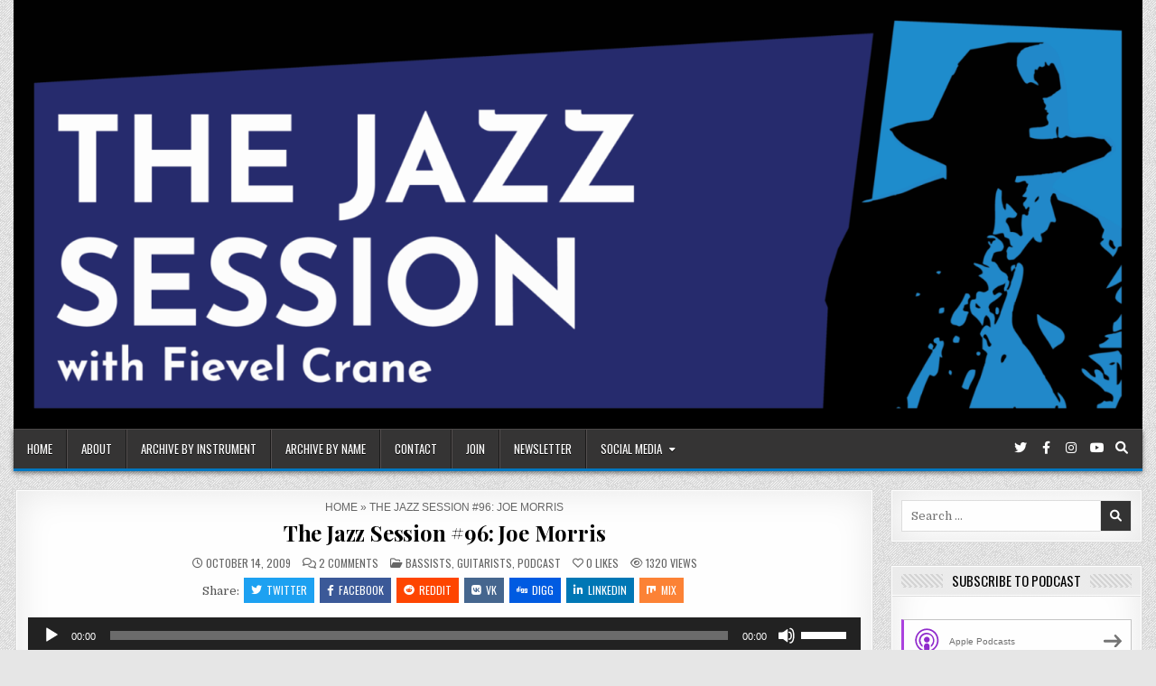

--- FILE ---
content_type: text/html; charset=UTF-8
request_url: https://thejazzsession.com/2009/10/14/the-jazz-session-96-joe-morris/
body_size: 21771
content:
<!DOCTYPE html>
<html lang="en-US">
<head>
<meta charset="UTF-8">
<meta name="viewport" content="width=device-width, initial-scale=1.0">
<link rel="profile" href="http://gmpg.org/xfn/11">
<meta name='robots' content='index, follow, max-image-preview:large, max-snippet:-1, max-video-preview:-1' />

	<!-- This site is optimized with the Yoast SEO plugin v26.7 - https://yoast.com/wordpress/plugins/seo/ -->
	<title>The Jazz Session #96: Joe Morris - The Jazz Session</title>
	<link rel="canonical" href="https://thejazzsession.com/2009/10/14/the-jazz-session-96-joe-morris/" />
	<meta property="og:locale" content="en_US" />
	<meta property="og:type" content="article" />
	<meta property="og:title" content="The Jazz Session #96: Joe Morris - The Jazz Session" />
	<meta property="og:description" content="https://media.blubrry.com/thejazzsession/thejazzsession.com/podcast/tjs-2009-10-14.mp3Podcast: Play in new window | Download | EmbedSubscribe: RSS Guitarist Joe Morris has spent..." />
	<meta property="og:url" content="https://thejazzsession.com/2009/10/14/the-jazz-session-96-joe-morris/" />
	<meta property="og:site_name" content="The Jazz Session" />
	<meta property="article:publisher" content="http://www.facebook.com/TheJazzSession" />
	<meta property="article:published_time" content="2009-10-14T04:01:44+00:00" />
	<meta property="og:image" content="https://thejazzsession.com/wp-content/uploads/2009/10/morris.jpg" />
	<meta name="author" content="Jason Crane" />
	<meta name="twitter:card" content="summary_large_image" />
	<meta name="twitter:creator" content="@JazzSesh" />
	<meta name="twitter:site" content="@JazzSesh" />
	<meta name="twitter:label1" content="Written by" />
	<meta name="twitter:data1" content="Jason Crane" />
	<meta name="twitter:label2" content="Est. reading time" />
	<meta name="twitter:data2" content="1 minute" />
	<script type="application/ld+json" class="yoast-schema-graph">{"@context":"https://schema.org","@graph":[{"@type":"Article","@id":"https://thejazzsession.com/2009/10/14/the-jazz-session-96-joe-morris/#article","isPartOf":{"@id":"https://thejazzsession.com/2009/10/14/the-jazz-session-96-joe-morris/"},"author":{"name":"Jason Crane","@id":"https://thejazzsession.com/#/schema/person/3aaa6db9a0d4600a4b1224db1caa8104"},"headline":"The Jazz Session #96: Joe Morris","datePublished":"2009-10-14T04:01:44+00:00","mainEntityOfPage":{"@id":"https://thejazzsession.com/2009/10/14/the-jazz-session-96-joe-morris/"},"wordCount":145,"commentCount":2,"publisher":{"@id":"https://thejazzsession.com/#organization"},"image":{"@id":"https://thejazzsession.com/2009/10/14/the-jazz-session-96-joe-morris/#primaryimage"},"thumbnailUrl":"https://thejazzsession.com/wp-content/uploads/2009/10/morris.jpg","articleSection":["Bassists","Guitarists","Podcast"],"inLanguage":"en-US","potentialAction":[{"@type":"CommentAction","name":"Comment","target":["https://thejazzsession.com/2009/10/14/the-jazz-session-96-joe-morris/#respond"]}]},{"@type":"WebPage","@id":"https://thejazzsession.com/2009/10/14/the-jazz-session-96-joe-morris/","url":"https://thejazzsession.com/2009/10/14/the-jazz-session-96-joe-morris/","name":"The Jazz Session #96: Joe Morris - The Jazz Session","isPartOf":{"@id":"https://thejazzsession.com/#website"},"primaryImageOfPage":{"@id":"https://thejazzsession.com/2009/10/14/the-jazz-session-96-joe-morris/#primaryimage"},"image":{"@id":"https://thejazzsession.com/2009/10/14/the-jazz-session-96-joe-morris/#primaryimage"},"thumbnailUrl":"https://thejazzsession.com/wp-content/uploads/2009/10/morris.jpg","datePublished":"2009-10-14T04:01:44+00:00","breadcrumb":{"@id":"https://thejazzsession.com/2009/10/14/the-jazz-session-96-joe-morris/#breadcrumb"},"inLanguage":"en-US","potentialAction":[{"@type":"ReadAction","target":["https://thejazzsession.com/2009/10/14/the-jazz-session-96-joe-morris/"]}]},{"@type":"ImageObject","inLanguage":"en-US","@id":"https://thejazzsession.com/2009/10/14/the-jazz-session-96-joe-morris/#primaryimage","url":"https://i0.wp.com/thejazzsession.com/wp-content/uploads/2009/10/morris.jpg?fit=240%2C240&ssl=1","contentUrl":"https://i0.wp.com/thejazzsession.com/wp-content/uploads/2009/10/morris.jpg?fit=240%2C240&ssl=1","width":"240","height":"240"},{"@type":"BreadcrumbList","@id":"https://thejazzsession.com/2009/10/14/the-jazz-session-96-joe-morris/#breadcrumb","itemListElement":[{"@type":"ListItem","position":1,"name":"Home","item":"https://thejazzsession.com/"},{"@type":"ListItem","position":2,"name":"The Jazz Session #96: Joe Morris"}]},{"@type":"WebSite","@id":"https://thejazzsession.com/#website","url":"https://thejazzsession.com/","name":"The Jazz Session","description":"","publisher":{"@id":"https://thejazzsession.com/#organization"},"potentialAction":[{"@type":"SearchAction","target":{"@type":"EntryPoint","urlTemplate":"https://thejazzsession.com/?s={search_term_string}"},"query-input":{"@type":"PropertyValueSpecification","valueRequired":true,"valueName":"search_term_string"}}],"inLanguage":"en-US"},{"@type":"Organization","@id":"https://thejazzsession.com/#organization","name":"The Jazz Session","url":"https://thejazzsession.com/","logo":{"@type":"ImageObject","inLanguage":"en-US","@id":"https://thejazzsession.com/#/schema/logo/image/","url":"https://i0.wp.com/thejazzsession.com/wp-content/uploads/2022/10/TheJazzSession_1080x1080-01-scaled.jpg?fit=2560%2C2560&ssl=1","contentUrl":"https://i0.wp.com/thejazzsession.com/wp-content/uploads/2022/10/TheJazzSession_1080x1080-01-scaled.jpg?fit=2560%2C2560&ssl=1","width":2560,"height":2560,"caption":"The Jazz Session"},"image":{"@id":"https://thejazzsession.com/#/schema/logo/image/"},"sameAs":["http://www.facebook.com/TheJazzSession","https://x.com/JazzSesh"]},{"@type":"Person","@id":"https://thejazzsession.com/#/schema/person/3aaa6db9a0d4600a4b1224db1caa8104","name":"Jason Crane","image":{"@type":"ImageObject","inLanguage":"en-US","@id":"https://thejazzsession.com/#/schema/person/image/","url":"https://secure.gravatar.com/avatar/0dc56c3ef1f808c63cdfb01613fe9310e1456301d1f6e2db121457f73fffc607?s=96&d=blank&r=pg","contentUrl":"https://secure.gravatar.com/avatar/0dc56c3ef1f808c63cdfb01613fe9310e1456301d1f6e2db121457f73fffc607?s=96&d=blank&r=pg","caption":"Jason Crane"},"url":"https://thejazzsession.com/author/wpmain/"}]}</script>
	<!-- / Yoast SEO plugin. -->


<link rel='dns-prefetch' href='//secure.gravatar.com' />
<link rel='dns-prefetch' href='//stats.wp.com' />
<link rel='dns-prefetch' href='//fonts.googleapis.com' />
<link rel='dns-prefetch' href='//v0.wordpress.com' />
<link rel='dns-prefetch' href='//jetpack.wordpress.com' />
<link rel='dns-prefetch' href='//s0.wp.com' />
<link rel='dns-prefetch' href='//public-api.wordpress.com' />
<link rel='dns-prefetch' href='//0.gravatar.com' />
<link rel='dns-prefetch' href='//1.gravatar.com' />
<link rel='dns-prefetch' href='//2.gravatar.com' />
<link rel='preconnect' href='//i0.wp.com' />
<link rel='preconnect' href='//c0.wp.com' />
<link rel="alternate" title="oEmbed (JSON)" type="application/json+oembed" href="https://thejazzsession.com/wp-json/oembed/1.0/embed?url=https%3A%2F%2Fthejazzsession.com%2F2009%2F10%2F14%2Fthe-jazz-session-96-joe-morris%2F" />
<link rel="alternate" title="oEmbed (XML)" type="text/xml+oembed" href="https://thejazzsession.com/wp-json/oembed/1.0/embed?url=https%3A%2F%2Fthejazzsession.com%2F2009%2F10%2F14%2Fthe-jazz-session-96-joe-morris%2F&#038;format=xml" />
<style id='wp-img-auto-sizes-contain-inline-css' type='text/css'>
img:is([sizes=auto i],[sizes^="auto," i]){contain-intrinsic-size:3000px 1500px}
/*# sourceURL=wp-img-auto-sizes-contain-inline-css */
</style>
<link rel='stylesheet' id='colorboxstyle-css' href='https://thejazzsession.com/wp-content/plugins/link-library/colorbox/colorbox.css?ver=6.9' type='text/css' media='all' />
<style id='wp-emoji-styles-inline-css' type='text/css'>

	img.wp-smiley, img.emoji {
		display: inline !important;
		border: none !important;
		box-shadow: none !important;
		height: 1em !important;
		width: 1em !important;
		margin: 0 0.07em !important;
		vertical-align: -0.1em !important;
		background: none !important;
		padding: 0 !important;
	}
/*# sourceURL=wp-emoji-styles-inline-css */
</style>
<link rel='stylesheet' id='wp-block-library-css' href='https://c0.wp.com/c/6.9/wp-includes/css/dist/block-library/style.min.css' type='text/css' media='all' />
<style id='global-styles-inline-css' type='text/css'>
:root{--wp--preset--aspect-ratio--square: 1;--wp--preset--aspect-ratio--4-3: 4/3;--wp--preset--aspect-ratio--3-4: 3/4;--wp--preset--aspect-ratio--3-2: 3/2;--wp--preset--aspect-ratio--2-3: 2/3;--wp--preset--aspect-ratio--16-9: 16/9;--wp--preset--aspect-ratio--9-16: 9/16;--wp--preset--color--black: #000000;--wp--preset--color--cyan-bluish-gray: #abb8c3;--wp--preset--color--white: #ffffff;--wp--preset--color--pale-pink: #f78da7;--wp--preset--color--vivid-red: #cf2e2e;--wp--preset--color--luminous-vivid-orange: #ff6900;--wp--preset--color--luminous-vivid-amber: #fcb900;--wp--preset--color--light-green-cyan: #7bdcb5;--wp--preset--color--vivid-green-cyan: #00d084;--wp--preset--color--pale-cyan-blue: #8ed1fc;--wp--preset--color--vivid-cyan-blue: #0693e3;--wp--preset--color--vivid-purple: #9b51e0;--wp--preset--gradient--vivid-cyan-blue-to-vivid-purple: linear-gradient(135deg,rgb(6,147,227) 0%,rgb(155,81,224) 100%);--wp--preset--gradient--light-green-cyan-to-vivid-green-cyan: linear-gradient(135deg,rgb(122,220,180) 0%,rgb(0,208,130) 100%);--wp--preset--gradient--luminous-vivid-amber-to-luminous-vivid-orange: linear-gradient(135deg,rgb(252,185,0) 0%,rgb(255,105,0) 100%);--wp--preset--gradient--luminous-vivid-orange-to-vivid-red: linear-gradient(135deg,rgb(255,105,0) 0%,rgb(207,46,46) 100%);--wp--preset--gradient--very-light-gray-to-cyan-bluish-gray: linear-gradient(135deg,rgb(238,238,238) 0%,rgb(169,184,195) 100%);--wp--preset--gradient--cool-to-warm-spectrum: linear-gradient(135deg,rgb(74,234,220) 0%,rgb(151,120,209) 20%,rgb(207,42,186) 40%,rgb(238,44,130) 60%,rgb(251,105,98) 80%,rgb(254,248,76) 100%);--wp--preset--gradient--blush-light-purple: linear-gradient(135deg,rgb(255,206,236) 0%,rgb(152,150,240) 100%);--wp--preset--gradient--blush-bordeaux: linear-gradient(135deg,rgb(254,205,165) 0%,rgb(254,45,45) 50%,rgb(107,0,62) 100%);--wp--preset--gradient--luminous-dusk: linear-gradient(135deg,rgb(255,203,112) 0%,rgb(199,81,192) 50%,rgb(65,88,208) 100%);--wp--preset--gradient--pale-ocean: linear-gradient(135deg,rgb(255,245,203) 0%,rgb(182,227,212) 50%,rgb(51,167,181) 100%);--wp--preset--gradient--electric-grass: linear-gradient(135deg,rgb(202,248,128) 0%,rgb(113,206,126) 100%);--wp--preset--gradient--midnight: linear-gradient(135deg,rgb(2,3,129) 0%,rgb(40,116,252) 100%);--wp--preset--font-size--small: 13px;--wp--preset--font-size--medium: 20px;--wp--preset--font-size--large: 36px;--wp--preset--font-size--x-large: 42px;--wp--preset--spacing--20: 0.44rem;--wp--preset--spacing--30: 0.67rem;--wp--preset--spacing--40: 1rem;--wp--preset--spacing--50: 1.5rem;--wp--preset--spacing--60: 2.25rem;--wp--preset--spacing--70: 3.38rem;--wp--preset--spacing--80: 5.06rem;--wp--preset--shadow--natural: 6px 6px 9px rgba(0, 0, 0, 0.2);--wp--preset--shadow--deep: 12px 12px 50px rgba(0, 0, 0, 0.4);--wp--preset--shadow--sharp: 6px 6px 0px rgba(0, 0, 0, 0.2);--wp--preset--shadow--outlined: 6px 6px 0px -3px rgb(255, 255, 255), 6px 6px rgb(0, 0, 0);--wp--preset--shadow--crisp: 6px 6px 0px rgb(0, 0, 0);}:where(.is-layout-flex){gap: 0.5em;}:where(.is-layout-grid){gap: 0.5em;}body .is-layout-flex{display: flex;}.is-layout-flex{flex-wrap: wrap;align-items: center;}.is-layout-flex > :is(*, div){margin: 0;}body .is-layout-grid{display: grid;}.is-layout-grid > :is(*, div){margin: 0;}:where(.wp-block-columns.is-layout-flex){gap: 2em;}:where(.wp-block-columns.is-layout-grid){gap: 2em;}:where(.wp-block-post-template.is-layout-flex){gap: 1.25em;}:where(.wp-block-post-template.is-layout-grid){gap: 1.25em;}.has-black-color{color: var(--wp--preset--color--black) !important;}.has-cyan-bluish-gray-color{color: var(--wp--preset--color--cyan-bluish-gray) !important;}.has-white-color{color: var(--wp--preset--color--white) !important;}.has-pale-pink-color{color: var(--wp--preset--color--pale-pink) !important;}.has-vivid-red-color{color: var(--wp--preset--color--vivid-red) !important;}.has-luminous-vivid-orange-color{color: var(--wp--preset--color--luminous-vivid-orange) !important;}.has-luminous-vivid-amber-color{color: var(--wp--preset--color--luminous-vivid-amber) !important;}.has-light-green-cyan-color{color: var(--wp--preset--color--light-green-cyan) !important;}.has-vivid-green-cyan-color{color: var(--wp--preset--color--vivid-green-cyan) !important;}.has-pale-cyan-blue-color{color: var(--wp--preset--color--pale-cyan-blue) !important;}.has-vivid-cyan-blue-color{color: var(--wp--preset--color--vivid-cyan-blue) !important;}.has-vivid-purple-color{color: var(--wp--preset--color--vivid-purple) !important;}.has-black-background-color{background-color: var(--wp--preset--color--black) !important;}.has-cyan-bluish-gray-background-color{background-color: var(--wp--preset--color--cyan-bluish-gray) !important;}.has-white-background-color{background-color: var(--wp--preset--color--white) !important;}.has-pale-pink-background-color{background-color: var(--wp--preset--color--pale-pink) !important;}.has-vivid-red-background-color{background-color: var(--wp--preset--color--vivid-red) !important;}.has-luminous-vivid-orange-background-color{background-color: var(--wp--preset--color--luminous-vivid-orange) !important;}.has-luminous-vivid-amber-background-color{background-color: var(--wp--preset--color--luminous-vivid-amber) !important;}.has-light-green-cyan-background-color{background-color: var(--wp--preset--color--light-green-cyan) !important;}.has-vivid-green-cyan-background-color{background-color: var(--wp--preset--color--vivid-green-cyan) !important;}.has-pale-cyan-blue-background-color{background-color: var(--wp--preset--color--pale-cyan-blue) !important;}.has-vivid-cyan-blue-background-color{background-color: var(--wp--preset--color--vivid-cyan-blue) !important;}.has-vivid-purple-background-color{background-color: var(--wp--preset--color--vivid-purple) !important;}.has-black-border-color{border-color: var(--wp--preset--color--black) !important;}.has-cyan-bluish-gray-border-color{border-color: var(--wp--preset--color--cyan-bluish-gray) !important;}.has-white-border-color{border-color: var(--wp--preset--color--white) !important;}.has-pale-pink-border-color{border-color: var(--wp--preset--color--pale-pink) !important;}.has-vivid-red-border-color{border-color: var(--wp--preset--color--vivid-red) !important;}.has-luminous-vivid-orange-border-color{border-color: var(--wp--preset--color--luminous-vivid-orange) !important;}.has-luminous-vivid-amber-border-color{border-color: var(--wp--preset--color--luminous-vivid-amber) !important;}.has-light-green-cyan-border-color{border-color: var(--wp--preset--color--light-green-cyan) !important;}.has-vivid-green-cyan-border-color{border-color: var(--wp--preset--color--vivid-green-cyan) !important;}.has-pale-cyan-blue-border-color{border-color: var(--wp--preset--color--pale-cyan-blue) !important;}.has-vivid-cyan-blue-border-color{border-color: var(--wp--preset--color--vivid-cyan-blue) !important;}.has-vivid-purple-border-color{border-color: var(--wp--preset--color--vivid-purple) !important;}.has-vivid-cyan-blue-to-vivid-purple-gradient-background{background: var(--wp--preset--gradient--vivid-cyan-blue-to-vivid-purple) !important;}.has-light-green-cyan-to-vivid-green-cyan-gradient-background{background: var(--wp--preset--gradient--light-green-cyan-to-vivid-green-cyan) !important;}.has-luminous-vivid-amber-to-luminous-vivid-orange-gradient-background{background: var(--wp--preset--gradient--luminous-vivid-amber-to-luminous-vivid-orange) !important;}.has-luminous-vivid-orange-to-vivid-red-gradient-background{background: var(--wp--preset--gradient--luminous-vivid-orange-to-vivid-red) !important;}.has-very-light-gray-to-cyan-bluish-gray-gradient-background{background: var(--wp--preset--gradient--very-light-gray-to-cyan-bluish-gray) !important;}.has-cool-to-warm-spectrum-gradient-background{background: var(--wp--preset--gradient--cool-to-warm-spectrum) !important;}.has-blush-light-purple-gradient-background{background: var(--wp--preset--gradient--blush-light-purple) !important;}.has-blush-bordeaux-gradient-background{background: var(--wp--preset--gradient--blush-bordeaux) !important;}.has-luminous-dusk-gradient-background{background: var(--wp--preset--gradient--luminous-dusk) !important;}.has-pale-ocean-gradient-background{background: var(--wp--preset--gradient--pale-ocean) !important;}.has-electric-grass-gradient-background{background: var(--wp--preset--gradient--electric-grass) !important;}.has-midnight-gradient-background{background: var(--wp--preset--gradient--midnight) !important;}.has-small-font-size{font-size: var(--wp--preset--font-size--small) !important;}.has-medium-font-size{font-size: var(--wp--preset--font-size--medium) !important;}.has-large-font-size{font-size: var(--wp--preset--font-size--large) !important;}.has-x-large-font-size{font-size: var(--wp--preset--font-size--x-large) !important;}
/*# sourceURL=global-styles-inline-css */
</style>

<style id='classic-theme-styles-inline-css' type='text/css'>
/*! This file is auto-generated */
.wp-block-button__link{color:#fff;background-color:#32373c;border-radius:9999px;box-shadow:none;text-decoration:none;padding:calc(.667em + 2px) calc(1.333em + 2px);font-size:1.125em}.wp-block-file__button{background:#32373c;color:#fff;text-decoration:none}
/*# sourceURL=/wp-includes/css/classic-themes.min.css */
</style>
<link rel='stylesheet' id='thumbs_rating_styles-css' href='https://thejazzsession.com/wp-content/plugins/link-library/upvote-downvote/css/style.css?ver=1.0.0' type='text/css' media='all' />
<link rel='stylesheet' id='quotescollection-css' href='https://thejazzsession.com/wp-content/plugins/quotes-collection/css/quotes-collection.css?ver=2.5.2' type='text/css' media='all' />
<link rel='stylesheet' id='gridhub-maincss-css' href='https://thejazzsession.com/wp-content/themes/gridhub-pro/style.css' type='text/css' media='all' />
<link rel='stylesheet' id='fontawesome-css' href='https://thejazzsession.com/wp-content/themes/gridhub-pro/assets/css/all.min.css' type='text/css' media='all' />
<link rel='stylesheet' id='gridhub-webfont-css' href='//fonts.googleapis.com/css?family=Playfair+Display:400,400i,700,700i|Domine:400,700|Oswald:400,700|Merriweather:400,400i,700,700i&#038;display=swap' type='text/css' media='all' />
<link rel='stylesheet' id='gridhub-cssgrid-css' href='https://thejazzsession.com/wp-content/themes/gridhub-pro/assets/css/css-grid.css' type='text/css' media='all' />
<link rel='stylesheet' id='mediaelement-css' href='https://c0.wp.com/c/6.9/wp-includes/js/mediaelement/mediaelementplayer-legacy.min.css' type='text/css' media='all' />
<link rel='stylesheet' id='wp-mediaelement-css' href='https://c0.wp.com/c/6.9/wp-includes/js/mediaelement/wp-mediaelement.min.css' type='text/css' media='all' />
<link rel='stylesheet' id='jetpack-swiper-library-css' href='https://c0.wp.com/p/jetpack/15.4/_inc/blocks/swiper.css' type='text/css' media='all' />
<link rel='stylesheet' id='jetpack-carousel-css' href='https://c0.wp.com/p/jetpack/15.4/modules/carousel/jetpack-carousel.css' type='text/css' media='all' />
<script type="text/javascript" src="https://c0.wp.com/c/6.9/wp-includes/js/jquery/jquery.min.js" id="jquery-core-js"></script>
<script type="text/javascript" src="https://c0.wp.com/c/6.9/wp-includes/js/jquery/jquery-migrate.min.js" id="jquery-migrate-js"></script>
<script type="text/javascript" src="https://thejazzsession.com/wp-content/plugins/link-library/colorbox/jquery.colorbox-min.js?ver=1.3.9" id="colorbox-js"></script>
<script type="text/javascript" id="thumbs_rating_scripts-js-extra">
/* <![CDATA[ */
var thumbs_rating_ajax = {"ajax_url":"https://thejazzsession.com/wp-admin/admin-ajax.php","nonce":"b94bb770e2"};
//# sourceURL=thumbs_rating_scripts-js-extra
/* ]]> */
</script>
<script type="text/javascript" src="https://thejazzsession.com/wp-content/plugins/link-library/upvote-downvote/js/general.js?ver=4.0.1" id="thumbs_rating_scripts-js"></script>
<script type="text/javascript" id="quotescollection-js-extra">
/* <![CDATA[ */
var quotescollectionAjax = {"ajaxUrl":"https://thejazzsession.com/wp-admin/admin-ajax.php","nonce":"2f222e9980","nextQuote":"Next quote \u00bb","loading":"Loading...","error":"Error getting quote","autoRefreshMax":"20","autoRefreshCount":"0"};
//# sourceURL=quotescollection-js-extra
/* ]]> */
</script>
<script type="text/javascript" src="https://thejazzsession.com/wp-content/plugins/quotes-collection/js/quotes-collection.js?ver=2.5.2" id="quotescollection-js"></script>
<script type="text/javascript" src="https://thejazzsession.com/wp-content/plugins/powerpress/player.min.js?ver=6.9" id="powerpress-player-js"></script>
<link rel="https://api.w.org/" href="https://thejazzsession.com/wp-json/" /><link rel="alternate" title="JSON" type="application/json" href="https://thejazzsession.com/wp-json/wp/v2/posts/1236" /><link rel="EditURI" type="application/rsd+xml" title="RSD" href="https://thejazzsession.com/xmlrpc.php?rsd" />
<meta name="generator" content="WordPress 6.9" />
<link rel='shortlink' href='https://wp.me/p4yGJ-jW' />
	<link rel="preconnect" href="https://fonts.googleapis.com">
	<link rel="preconnect" href="https://fonts.gstatic.com">
	<link href='https://fonts.googleapis.com/css2?display=swap&family=Raleway' rel='stylesheet'>            <script type="text/javascript"><!--
                                function powerpress_pinw(pinw_url){window.open(pinw_url, 'PowerPressPlayer','toolbar=0,status=0,resizable=1,width=460,height=320');	return false;}
                //-->

                // tabnab protection
                window.addEventListener('load', function () {
                    // make all links have rel="noopener noreferrer"
                    document.querySelectorAll('a[target="_blank"]').forEach(link => {
                        link.setAttribute('rel', 'noopener noreferrer');
                    });
                });
            </script>
            	<style>img#wpstats{display:none}</style>
		<link rel="pingback" href="https://thejazzsession.com/xmlrpc.php">    <style type="text/css">
    body{}

    h1{}
    h2{}
    h3{}
    h4{}
    h5{}
    h6{}
    h1,h2,h3,h4,h5,h6{}

    pre,code,kbd,tt,var{}

    button,input[type="button"],input[type="reset"],input[type="submit"]{}

    .gridhub-site-title{}
    .gridhub-site-description{}

    .gridhub-header-image .gridhub-header-image-info .gridhub-header-image-site-title{}
    .gridhub-header-image .gridhub-header-image-info .gridhub-header-image-site-description{}

    .gridhub-primary-nav-menu a,.gridhub-primary-responsive-menu-icon{}
    .gridhub-primary-nav-menu > li > a,.gridhub-primary-responsive-menu-icon{}

    .gridhub-secondary-nav-menu a,.gridhub-secondary-responsive-menu-icon{}
    .gridhub-secondary-nav-menu > li > a,.gridhub-secondary-responsive-menu-icon{}

    .gridhub-trending-news{}

    .entry-title{}

    .gridhub-page-header h1{}

    h2.comments-title,.comments-area .comment-reply-title,.gridhub-author-bio-name,.gridhub-author-item .gridhub-author-name,.gridhub-related-posts-wrapper .gridhub-related-posts-title{}

    .gridhub-sidebar-widget-areas .widget .gridhub-widget-title,.gridhub-featured-posts-area .widget .gridhub-widget-title,.widget.gridhub-tabbed-widget .gridhub-tabbed-wrapper .gridhub-tabbed-names li a,.gridhub-posts-wrapper .gridhub-posts-heading{}

    #gridhub-footer-blocks .widget .gridhub-widget-title{}

    .gridhub-list-post .gridhub-list-post-title{}

    .gridhub-grid-post .gridhub-grid-post-title{}

    .gridhub-related-posts-list .gridhub-related-post-item-heading{}

    .gridhub-grid-post-categories a{}

    .gridhub-entry-meta-single,.gridhub-list-post-header,.gridhub-list-post-footer,.gridhub-grid-post-header,.gridhub-grid-post-footer,.gridhub-entry-footer,.gridhub-share-buttons a{}

    .gridhub-load-more-button-wrapper .gridhub-load-more-button,.navigation.posts-navigation{}

    .widget_tag_cloud a{}
    </style>
        <style type="text/css">
        
                
        
        
                
                            
    
    
            
                                                    
                                    
                            
        
                            
                
                
            
        
                
                
                
            
                        
                        
        
               
        
        
        
        
                
                
                                
                
                
                
                
        </style>
        <style type="text/css">
    
                    
    
    
    
    @media only screen and (min-width: 1113px) {
            }

    @media only screen and (min-width: 961px) {
                            }
    </style>
    
<style type="text/css" xmlns="http://www.w3.org/1999/html">

/*
PowerPress subscribe sidebar widget
*/
.widget-area .widget_powerpress_subscribe h2,
.widget-area .widget_powerpress_subscribe h3,
.widget-area .widget_powerpress_subscribe h4,
.widget_powerpress_subscribe h2,
.widget_powerpress_subscribe h3,
.widget_powerpress_subscribe h4 {
	margin-bottom: 0;
	padding-bottom: 0;
}
</style>
    <style type="text/css">
            .gridhub-site-title, .gridhub-site-title a, .gridhub-site-description {color: #ffffff;}
        </style>
    <style type="text/css" id="custom-background-css">
body.custom-background { background-image: url("https://thejazzsession.com/wp-content/themes/gridhub-pro/assets/images/background.png"); background-position: left top; background-size: auto; background-repeat: repeat; background-attachment: fixed; }
</style>
	<link rel="icon" href="https://i0.wp.com/thejazzsession.com/wp-content/uploads/2022/10/cropped-tjs-site-icon.jpg?fit=32%2C32&#038;ssl=1" sizes="32x32" />
<link rel="icon" href="https://i0.wp.com/thejazzsession.com/wp-content/uploads/2022/10/cropped-tjs-site-icon.jpg?fit=192%2C192&#038;ssl=1" sizes="192x192" />
<link rel="apple-touch-icon" href="https://i0.wp.com/thejazzsession.com/wp-content/uploads/2022/10/cropped-tjs-site-icon.jpg?fit=180%2C180&#038;ssl=1" />
<meta name="msapplication-TileImage" content="https://i0.wp.com/thejazzsession.com/wp-content/uploads/2022/10/cropped-tjs-site-icon.jpg?fit=270%2C270&#038;ssl=1" />
	<style id="egf-frontend-styles" type="text/css">
		p {font-family: 'Arial', sans-serif;font-style: normal;font-weight: 400;} h1 {font-family: 'Raleway', sans-serif;font-style: normal;font-weight: 400;} h2 {font-family: 'Raleway', sans-serif;font-style: normal;font-weight: 400;} h3 {font-family: 'Raleway', sans-serif;font-style: normal;font-weight: 400;} h4 {font-family: 'Raleway', sans-serif;font-style: normal;font-weight: 400;} h5 {font-family: 'Raleway', sans-serif;font-style: normal;font-weight: 400;} h6 {font-family: 'Raleway', sans-serif;font-style: normal;font-weight: 400;} 	</style>
	<link rel='stylesheet' id='powerpress_subscribe_widget_modern-css' href='https://thejazzsession.com/wp-content/plugins/powerpress/css/subscribe-widget.css?ver=11.15.9' type='text/css' media='all' />
</head>

<body class="wp-singular post-template-default single single-post postid-1236 single-format-standard custom-background wp-custom-logo wp-theme-gridhub-pro gridhub-animated gridhub-fadein gridhub-pro-theme-is-active gridhub-header-image-active gridhub-custom-logo-active gridhub-layout-type-boxed gridhub-masonry-inactive gridhub-flexbox-grid gridhub-views-active gridhub-layout-c-s1 gridhub-header-banner-active gridhub-tagline-inactive gridhub-logo-above-title gridhub-primary-menu-active gridhub-primary-mobile-menu-active gridhub-secondary-mobile-menu-active gridhub-primary-social-icons ajax-themesdna-likes ajax-themesdna-views" id="gridhub-site-body" itemscope="itemscope" itemtype="http://schema.org/WebPage">
<a class="skip-link screen-reader-text" href="#gridhub-content-wrapper">Skip to content</a>

<div class="gridhub-site-wrapper">

<div class="gridhub-outer-wrapper">    <div class="gridhub-header-image gridhub-clearfix">
    
                                                <a href="https://thejazzsession.com/" rel="home" class="gridhub-header-img-link"><img src="https://thejazzsession.com/wp-content/uploads/2025/11/cropped-TheJazzSession_1640x624-scaled-1.png" width="1920" height="730" alt="" class="gridhub-header-img" srcset="https://i0.wp.com/thejazzsession.com/wp-content/uploads/2025/11/cropped-TheJazzSession_1640x624-scaled-1.png?w=1920&amp;ssl=1 1920w, https://i0.wp.com/thejazzsession.com/wp-content/uploads/2025/11/cropped-TheJazzSession_1640x624-scaled-1.png?resize=250%2C95&amp;ssl=1 250w, https://i0.wp.com/thejazzsession.com/wp-content/uploads/2025/11/cropped-TheJazzSession_1640x624-scaled-1.png?resize=400%2C152&amp;ssl=1 400w, https://i0.wp.com/thejazzsession.com/wp-content/uploads/2025/11/cropped-TheJazzSession_1640x624-scaled-1.png?resize=768%2C292&amp;ssl=1 768w, https://i0.wp.com/thejazzsession.com/wp-content/uploads/2025/11/cropped-TheJazzSession_1640x624-scaled-1.png?resize=1536%2C584&amp;ssl=1 1536w, https://i0.wp.com/thejazzsession.com/wp-content/uploads/2025/11/cropped-TheJazzSession_1640x624-scaled-1.png?resize=1222%2C465&amp;ssl=1 1222w, https://i0.wp.com/thejazzsession.com/wp-content/uploads/2025/11/cropped-TheJazzSession_1640x624-scaled-1.png?resize=922%2C351&amp;ssl=1 922w, https://i0.wp.com/thejazzsession.com/wp-content/uploads/2025/11/cropped-TheJazzSession_1640x624-scaled-1.png?resize=675%2C257&amp;ssl=1 675w, https://i0.wp.com/thejazzsession.com/wp-content/uploads/2025/11/cropped-TheJazzSession_1640x624-scaled-1.png?resize=480%2C183&amp;ssl=1 480w, https://i0.wp.com/thejazzsession.com/wp-content/uploads/2025/11/cropped-TheJazzSession_1640x624-scaled-1.png?w=1844&amp;ssl=1 1844w" sizes="(max-width: 1920px) 100vw, 1920px" decoding="async" fetchpriority="high" /></a>
                            
        
            </div>
    </div>

<div class="gridhub-site-header gridhub-container" id="gridhub-header" itemscope="itemscope" itemtype="http://schema.org/WPHeader" role="banner">
<div class="gridhub-head-content gridhub-clearfix" id="gridhub-head-content">

<div class="gridhub-no-header-content">
              <p class="gridhub-site-title"><a href="https://thejazzsession.com/" rel="home">The Jazz Session</a></p>
                </div>

</div><!--/#gridhub-head-content -->
</div><!--/#gridhub-header -->


<div class="gridhub-container gridhub-primary-menu-container gridhub-clearfix">
<div class="gridhub-outer-wrapper"><div class="gridhub-primary-menu-container-inside gridhub-clearfix">
<nav class="gridhub-nav-primary" id="gridhub-primary-navigation" itemscope="itemscope" itemtype="http://schema.org/SiteNavigationElement" role="navigation" aria-label="Primary Menu">
<button class="gridhub-primary-responsive-menu-icon" aria-controls="gridhub-menu-primary-navigation" aria-expanded="false">Menu</button><ul id="gridhub-menu-primary-navigation" class="gridhub-primary-nav-menu gridhub-menu-primary"><li id="menu-item-5510" class="menu-item menu-item-type-custom menu-item-object-custom menu-item-home menu-item-5510"><a href="https://thejazzsession.com/" title="Return to the home page">Home</a></li>
<li id="menu-item-5511" class="menu-item menu-item-type-post_type menu-item-object-page menu-item-5511"><a href="https://thejazzsession.com/about-jason-crane/" title="Behind-the-scenes info">About</a></li>
<li id="menu-item-6811" class="menu-item menu-item-type-post_type menu-item-object-page menu-item-6811"><a href="https://thejazzsession.com/archive-by-instrument/">Archive By Instrument</a></li>
<li id="menu-item-6024" class="menu-item menu-item-type-post_type menu-item-object-page menu-item-6024"><a href="https://thejazzsession.com/archive/" title="Every past guest in alphabetical order">Archive By Name</a></li>
<li id="menu-item-6314" class="menu-item menu-item-type-post_type menu-item-object-page menu-item-6314"><a href="https://thejazzsession.com/contact-tjs/">Contact</a></li>
<li id="menu-item-6130" class="menu-item menu-item-type-post_type menu-item-object-page menu-item-6130"><a href="http://patreon.com/thejazzsession" title="Your membership is what makes this show possible">Join</a></li>
<li id="menu-item-7445" class="menu-item menu-item-type-post_type menu-item-object-page menu-item-7445"><a href="https://thejazzsession.com/newslettersignup/">Newsletter</a></li>
<li id="menu-item-6220" class="menu-item menu-item-type-custom menu-item-object-custom menu-item-has-children menu-item-6220"><a href="#">Social Media</a>
<ul class="sub-menu">
	<li id="menu-item-6812" class="menu-item menu-item-type-custom menu-item-object-custom menu-item-6812"><a href="https://facebook.com/thejazzsession">Facebook</a></li>
	<li id="menu-item-6209" class="menu-item menu-item-type-custom menu-item-object-custom menu-item-6209"><a href="http://instagram.com/thejazzsession">Instagram</a></li>
	<li id="menu-item-7446" class="menu-item menu-item-type-custom menu-item-object-custom menu-item-7446"><a href="https://tiktok.com/@thejazzsession">TikTok</a></li>
	<li id="menu-item-6208" class="menu-item menu-item-type-custom menu-item-object-custom menu-item-6208"><a href="http://twitter.com/jazzsesh">Twitter</a></li>
	<li id="menu-item-6936" class="menu-item menu-item-type-custom menu-item-object-custom menu-item-6936"><a href="https://www.youtube.com/channel/UCoCdrWUSAn-GBXogLJfbsxw">YouTube</a></li>
</ul>
</li>
</ul>

<div class='gridhub-social-icons'>
                <a href="https://twitter.com/JazzSesh" target="_blank" rel="nofollow" class="gridhub-social-icon-twitter" aria-label="Twitter Button"><i class="fab fa-twitter" aria-hidden="true" title="Twitter"></i></a>                <a href="https://www.facebook.com/TheJazzSession" target="_blank" rel="nofollow" class="gridhub-social-icon-facebook" aria-label="Facebook Button"><i class="fab fa-facebook-f" aria-hidden="true" title="Facebook"></i></a>                            <a href="https://www.instagram.com/thejazzsession/" target="_blank" rel="nofollow" class="gridhub-social-icon-instagram" aria-label="Instagram Button"><i class="fab fa-instagram" aria-hidden="true" title="Instagram"></i></a>                    <a href="https://www.youtube.com/channel/UCoCdrWUSAn-GBXogLJfbsxw" target="_blank" rel="nofollow" class="gridhub-social-icon-youtube" aria-label="Youtube Button"><i class="fab fa-youtube" aria-hidden="true" title="Youtube"></i></a>                                                                                                                                                                                                                                            <a href="#" class="gridhub-social-icon-search" aria-label="Search Button"><i class="fas fa-search" aria-hidden="true" title="Search"></i></a></div>

</nav>
</div>
</div></div>




<div class="gridhub-outer-wrapper" id="gridhub-wrapper-outside">

<div class="gridhub-container gridhub-clearfix" id="gridhub-wrapper">
<div class="gridhub-content-wrapper gridhub-clearfix" id="gridhub-content-wrapper">
<div class="gridhub-main-wrapper gridhub-clearfix" id="gridhub-main-wrapper" itemscope="itemscope" itemtype="http://schema.org/Blog" role="main">
<div class="theiaStickySidebar">
<div class="gridhub-main-wrapper-inside gridhub-clearfix">




<div class="gridhub-posts-wrapper" id="gridhub-posts-wrapper">



<article id="post-1236" class="gridhub-post-singular gridhub-box post-1236 post type-post status-publish format-standard hentry category-bassists category-guitarists category-podcast wpcat-68-id wpcat-64-id wpcat-6-id">
<div class="gridhub-box-inside">

    
        <div class="gridhub-entry-meta-single gridhub-entry-meta-single-top gridhub-entry-meta-single-breadcrumbs"><p id="gridhub-yoast-breadcrumbs"><span><span><a href="https://thejazzsession.com/">Home</a></span> » <span class="breadcrumb_last" aria-current="page">The Jazz Session #96: Joe Morris</span></span></p></div>    
        <header class="entry-header">
    <div class="entry-header-inside gridhub-clearfix">
                    <h1 class="post-title entry-title"><a href="https://thejazzsession.com/2009/10/14/the-jazz-session-96-joe-morris/" rel="bookmark">The Jazz Session #96: Joe Morris</a></h1>        
                        <div class="gridhub-entry-meta-single">
        <span class="gridhub-entry-meta-single-date"><i class="far fa-clock" aria-hidden="true"></i>&nbsp;October 14, 2009</span>        <span class="gridhub-entry-meta-single-comments"><i class="far fa-comments" aria-hidden="true"></i>&nbsp;<a href="https://thejazzsession.com/2009/10/14/the-jazz-session-96-joe-morris/#comments">2 Comments<span class="screen-reader-text"> on The Jazz Session #96: Joe Morris</span></a></span>
        <span class="gridhub-entry-meta-single-cats"><i class="far fa-folder-open" aria-hidden="true"></i>&nbsp;<span class="gridhub-sr-only">Posted in </span><a href="https://thejazzsession.com/category/bassists/" rel="category tag">Bassists</a>, <a href="https://thejazzsession.com/category/guitarists/" rel="category tag">Guitarists</a>, <a href="https://thejazzsession.com/category/podcast/" rel="category tag">Podcast</a></span>    <span class="gridhub-entry-meta-single-likes"><a href="#" class="themesdna-likes" id="themesdna-likes-1236" title="Like this"><span class="themesdna-likes-count">0</span></a><span class="gridhub-entry-meta-single-likes-text"> Likes</span></span>    <span class="gridhub-entry-meta-single-views"><span class="themesdna-views" id="themesdna-views-1236" title="1320 Views">1320</span><span class="gridhub-entry-meta-single-views-text"> Views</span></span>        </div>
            </div>
    </header><!-- .entry-header -->
    
    <div class="gridhub-share-buttons gridhub-clearfix"><span class="gridhub-share-text">Share: </span><a class="gridhub-share-buttons-twitter" href="https://twitter.com/intent/tweet?text=The%20Jazz%20Session%20%2396%3A%20Joe%20Morris&#038;url=https%3A%2F%2Fthejazzsession.com%2F2009%2F10%2F14%2Fthe-jazz-session-96-joe-morris%2F" target="_blank" rel="nofollow" title="Tweet This!"><i class="fab fa-twitter" aria-hidden="true"></i>Twitter</a><a class="gridhub-share-buttons-facebook" href="https://www.facebook.com/sharer.php?u=https%3A%2F%2Fthejazzsession.com%2F2009%2F10%2F14%2Fthe-jazz-session-96-joe-morris%2F" target="_blank" rel="nofollow" title="Share this on Facebook"><i class="fab fa-facebook-f" aria-hidden="true"></i>Facebook</a><a class="gridhub-share-buttons-reddit" href="https://www.reddit.com/submit?url=https%3A%2F%2Fthejazzsession.com%2F2009%2F10%2F14%2Fthe-jazz-session-96-joe-morris%2F&#038;title=The%20Jazz%20Session%20%2396%3A%20Joe%20Morris" target="_blank" rel="nofollow" title="Share this on Reddit"><i class="fab fa-reddit" aria-hidden="true"></i>Reddit</a><a class="gridhub-share-buttons-vk" href="https://vk.com/share.php?url=https%3A%2F%2Fthejazzsession.com%2F2009%2F10%2F14%2Fthe-jazz-session-96-joe-morris%2F&#038;title=The%20Jazz%20Session%20%2396%3A%20Joe%20Morris" target="_blank" rel="nofollow" title="Share this on VK"><i class="fab fa-vk" aria-hidden="true"></i>VK</a><a class="gridhub-share-buttons-digg" href="https://digg.com/submit?url=https%3A%2F%2Fthejazzsession.com%2F2009%2F10%2F14%2Fthe-jazz-session-96-joe-morris%2F&#038;title=The%20Jazz%20Session%20%2396%3A%20Joe%20Morris" target="_blank" rel="nofollow" title="Share this on Digg"><i class="fab fa-digg" aria-hidden="true"></i>Digg</a><a class="gridhub-share-buttons-linkedin" href="https://www.linkedin.com/shareArticle?mini=true&#038;title=The%20Jazz%20Session%20%2396%3A%20Joe%20Morris&#038;url=https%3A%2F%2Fthejazzsession.com%2F2009%2F10%2F14%2Fthe-jazz-session-96-joe-morris%2F" target="_blank" rel="nofollow" title="Share this on Linkedin"><i class="fab fa-linkedin-in" aria-hidden="true"></i>Linkedin</a><a class="gridhub-share-buttons-mix" href="https://mix.com/add?url=https%3A%2F%2Fthejazzsession.com%2F2009%2F10%2F14%2Fthe-jazz-session-96-joe-morris%2F" target="_blank" rel="nofollow" title="Share this on Mix"><i class="fab fa-mix" aria-hidden="true"></i>Mix</a></div>
    
    <div class="entry-content gridhub-clearfix">
            <!--powerpress_player--><div itemscope itemtype="http://schema.org/AudioObject"><meta itemprop="name" content="The Jazz Session #96: Joe Morris" /><meta itemprop="uploadDate" content="2009-10-14T00:01:44-04:00" /><meta itemprop="encodingFormat" content="audio/mpeg" /><meta itemprop="description" content="

Guitarist Joe Morris has spent three decades finding ways to contribute to the language of the guitar and to the literature of improvised music. He&#039;s managed to stay true to himself and his sound during that entire time, even as he&#039;s added the ba..." /><meta itemprop="contentUrl" content="https://media.blubrry.com/thejazzsession/thejazzsession.com/podcast/tjs-2009-10-14.mp3" /><meta itemprop="contentSize" content="39.8" /><div class="powerpress_player" id="powerpress_player_3378"><audio class="wp-audio-shortcode" id="audio-1236-3" preload="none" style="width: 100%;" controls="controls"><source type="audio/mpeg" src="https://media.blubrry.com/thejazzsession/thejazzsession.com/podcast/tjs-2009-10-14.mp3?_=3" /><a href="https://media.blubrry.com/thejazzsession/thejazzsession.com/podcast/tjs-2009-10-14.mp3">https://media.blubrry.com/thejazzsession/thejazzsession.com/podcast/tjs-2009-10-14.mp3</a></audio></div></div><p class="powerpress_links powerpress_links_mp3" style="margin-bottom: 1px !important;">Podcast: <a href="https://media.blubrry.com/thejazzsession/thejazzsession.com/podcast/tjs-2009-10-14.mp3" class="powerpress_link_pinw" target="_blank" title="Play in new window" onclick="return powerpress_pinw('https://thejazzsession.com/?powerpress_pinw=1236-podcast');" rel="nofollow">Play in new window</a> | <a href="https://media.blubrry.com/thejazzsession/thejazzsession.com/podcast/tjs-2009-10-14.mp3" class="powerpress_link_d" title="Download" rel="nofollow" download="tjs-2009-10-14.mp3">Download</a> | <a href="#" class="powerpress_link_e" title="Embed" onclick="return powerpress_show_embed('1236-podcast');" rel="nofollow">Embed</a></p><p class="powerpress_embed_box" id="powerpress_embed_1236-podcast" style="display: none;"><input id="powerpress_embed_1236-podcast_t" type="text" value="&lt;div class=&quot;powerpress_player&quot; id=&quot;powerpress_player_3379&quot;&gt;&lt;audio class=&quot;wp-audio-shortcode&quot; id=&quot;audio-1236-4&quot; preload=&quot;none&quot; style=&quot;width: 100%;&quot; controls=&quot;controls&quot;&gt;&lt;source type=&quot;audio/mpeg&quot; src=&quot;https://media.blubrry.com/thejazzsession/thejazzsession.com/podcast/tjs-2009-10-14.mp3?_=4&quot; /&gt;&lt;a href=&quot;https://media.blubrry.com/thejazzsession/thejazzsession.com/podcast/tjs-2009-10-14.mp3&quot;&gt;https://media.blubrry.com/thejazzsession/thejazzsession.com/podcast/tjs-2009-10-14.mp3&lt;/a&gt;&lt;/audio&gt;&lt;/div&gt;" onclick="javascript: this.select();" onfocus="javascript: this.select();" style="width: 70%;" readOnly></p><p class="powerpress_links powerpress_subscribe_links">Subscribe: <a href="https://thejazzsession.com/feed/podcast/" class="powerpress_link_subscribe powerpress_link_subscribe_rss" target="_blank" title="Subscribe via RSS" rel="nofollow">RSS</a></p><p><P><a href="https://i0.wp.com/thejazzsession.com/wp-content/uploads/2009/10/morris.jpg?ssl=1"><img data-recalc-dims="1" decoding="async" width="240" height="240" data-attachment-id="1238" data-permalink="https://thejazzsession.com/2009/10/14/the-jazz-session-96-joe-morris/morris/" data-orig-file="https://i0.wp.com/thejazzsession.com/wp-content/uploads/2009/10/morris.jpg?fit=240%2C240&amp;ssl=1" data-orig-size="240,240" data-comments-opened="1" data-image-meta="{&quot;aperture&quot;:&quot;0&quot;,&quot;credit&quot;:&quot;&quot;,&quot;camera&quot;:&quot;&quot;,&quot;caption&quot;:&quot;&quot;,&quot;created_timestamp&quot;:&quot;0&quot;,&quot;copyright&quot;:&quot;&quot;,&quot;focal_length&quot;:&quot;0&quot;,&quot;iso&quot;:&quot;0&quot;,&quot;shutter_speed&quot;:&quot;0&quot;,&quot;title&quot;:&quot;&quot;}" data-image-title="morris" data-image-description="" data-image-caption="" data-medium-file="https://i0.wp.com/thejazzsession.com/wp-content/uploads/2009/10/morris.jpg?fit=240%2C240&amp;ssl=1" data-large-file="https://i0.wp.com/thejazzsession.com/wp-content/uploads/2009/10/morris.jpg?fit=240%2C240&amp;ssl=1" src="https://i0.wp.com/thejazzsession.com/wp-content/uploads/2009/10/morris.jpg?resize=240%2C240&#038;ssl=1" alt="morris" title="morris" class="alignnone size-full wp-image-1238" srcset="https://i0.wp.com/thejazzsession.com/wp-content/uploads/2009/10/morris.jpg?w=240&amp;ssl=1 240w, https://i0.wp.com/thejazzsession.com/wp-content/uploads/2009/10/morris.jpg?resize=150%2C150&amp;ssl=1 150w" sizes="(max-width: 240px) 100vw, 240px" /></a></p>
<p><P>Guitarist Joe Morris has spent three decades finding ways to contribute to the language of the guitar and to the literature of improvised music. He&#8217;s managed to stay true to himself and his sound during that entire time, even as he&#8217;s added the bass to his repertoire. On <em>Today On Earth</em> (AUM Fidelity, 2009), Morris continues to explore the place of the guitar in the world of free improvisation. In this interview, Morris talks about his early decision to play without effects; how the masters of the music create their own technique; and the innovative way he teaches his students to do what feels right with their music. Learn more at <a href="http://www.joe-morris.com/">www.joe-morris.com</a>.</p>
<p>If you&#8217;d like to buy this album, you can support <em>The Jazz Session</em> at the same time by purchasing it via the link below:</p>
<p><P><iframe src="http://rcm.amazon.com/e/cm?lt1=_blank&#038;bc1=000000&#038;IS2=1&#038;bg1=FFFFFF&#038;fc1=000000&#038;lc1=0000FF&#038;t=thejasoncrane-20&#038;o=1&#038;p=8&#038;l=as1&#038;m=amazon&#038;f=ifr&#038;md=10FE9736YVPPT7A0FBG2&#038;asins=B002RVCG70" style="width:120px;height:240px;" scrolling="no" marginwidth="0" marginheight="0" frameborder="0"></iframe></p>
    </div><!-- .entry-content -->

    
    <div class="gridhub-related-posts-wrapper" id="gridhub-related-posts-wrapper">
            <div class="gridhub-related-posts-header"><h3 class="gridhub-related-posts-title"><span class="gridhub-related-posts-title-inside">Related Articles</span></h3></div>
        <div class="gridhub-related-posts-list">
        
                    <div class="gridhub-related-post-item gridhub-4-col-item">
                                                    <div class="gridhub-related-post-item-thumbnail gridhub-related-post-item-child gridhub-related-post-item-thumbnail-default">
                                <a class="gridhub-related-post-item-title gridhub-related-post-item-thumbnail-link" href="https://thejazzsession.com/2008/11/17/the-jazz-session-51-kate-mcgarry/" title="Permanent Link to The Jazz Session #51: Kate McGarry"><img src="https://thejazzsession.com/wp-content/themes/gridhub-pro/assets/images/no-image-480-360.jpg" class="gridhub-related-post-item-thumbnail-img"/></a>
                                                                                                <div class="gridhub-list-post-header gridhub-clearfix">
                                <span class="gridhub-featured-post-likes gridhub-list-post-header-meta"><a href="#" class="themesdna-likes" id="themesdna-likes-490" title="Like this"><span class="themesdna-likes-count">0</span></a></span>                                <span class="gridhub-featured-post-views gridhub-list-post-header-meta"><span class="themesdna-views" id="themesdna-views-490" title="1298 Views">1298</span></span>                                </div>
                                                                                                <div class="gridhub-mini-share-buttons-wrapper"><div class="gridhub-mini-share-buttons"><i class="fas fa-share-alt" aria-hidden="true"></i><div class="gridhub-mini-share-buttons-inner gridhub-clearfix"><div class="gridhub-mini-share-buttons-content"><a class="gridhub-mini-share-button gridhub-mini-share-button-linkedin" href="https://www.linkedin.com/shareArticle?mini=true&#038;title=The%20Jazz%20Session%20%2351%3A%20Kate%20McGarry&#038;url=https%3A%2F%2Fthejazzsession.com%2F2008%2F11%2F17%2Fthe-jazz-session-51-kate-mcgarry%2F" target="_blank" rel="nofollow" aria-label="Share on Linkedin : The Jazz Session #51: Kate McGarry"><i class="fab fa-linkedin-in" aria-hidden="true" title="Share this on Linkedin"></i></a><a class="gridhub-mini-share-button gridhub-mini-share-button-facebook" href="https://www.facebook.com/sharer.php?u=https%3A%2F%2Fthejazzsession.com%2F2008%2F11%2F17%2Fthe-jazz-session-51-kate-mcgarry%2F" target="_blank" rel="nofollow" aria-label="Share on Facebook : The Jazz Session #51: Kate McGarry"><i class="fab fa-facebook-f" aria-hidden="true" title="Share this on Facebook"></i></a><a class="gridhub-mini-share-button gridhub-mini-share-button-twitter" href="https://twitter.com/intent/tweet?text=The%20Jazz%20Session%20%2351%3A%20Kate%20McGarry&#038;url=https%3A%2F%2Fthejazzsession.com%2F2008%2F11%2F17%2Fthe-jazz-session-51-kate-mcgarry%2F" target="_blank" rel="nofollow" aria-label="Tweet : The Jazz Session #51: Kate McGarry"><i class="fab fa-twitter" aria-hidden="true" title="Tweet This!"></i></a></div></div></div></div>                            </div>
                                                <div class="gridhub-related-post-item-heading gridhub-related-post-item-child"><a class="gridhub-related-post-item-title" href="https://thejazzsession.com/2008/11/17/the-jazz-session-51-kate-mcgarry/" title="Permanent Link to The Jazz Session #51: Kate McGarry">The Jazz Session #51: Kate McGarry</a></div>                    </div>

                
                    <div class="gridhub-related-post-item gridhub-4-col-item">
                                                    <div class="gridhub-related-post-item-thumbnail gridhub-related-post-item-child gridhub-related-post-item-thumbnail-default">
                                <a class="gridhub-related-post-item-title gridhub-related-post-item-thumbnail-link" href="https://thejazzsession.com/2012/06/14/the-jazz-session-381-harris-eisenstadt/" title="Permanent Link to The Jazz Session #381: Harris Eisenstadt"><img src="https://thejazzsession.com/wp-content/themes/gridhub-pro/assets/images/no-image-480-360.jpg" class="gridhub-related-post-item-thumbnail-img"/></a>
                                                                                                <div class="gridhub-list-post-header gridhub-clearfix">
                                <span class="gridhub-featured-post-likes gridhub-list-post-header-meta"><a href="#" class="themesdna-likes" id="themesdna-likes-4356" title="Like this"><span class="themesdna-likes-count">0</span></a></span>                                <span class="gridhub-featured-post-views gridhub-list-post-header-meta"><span class="themesdna-views" id="themesdna-views-4356" title="1245 Views">1245</span></span>                                </div>
                                                                                                <div class="gridhub-mini-share-buttons-wrapper"><div class="gridhub-mini-share-buttons"><i class="fas fa-share-alt" aria-hidden="true"></i><div class="gridhub-mini-share-buttons-inner gridhub-clearfix"><div class="gridhub-mini-share-buttons-content"><a class="gridhub-mini-share-button gridhub-mini-share-button-linkedin" href="https://www.linkedin.com/shareArticle?mini=true&#038;title=The%20Jazz%20Session%20%23381%3A%20Harris%20Eisenstadt&#038;url=https%3A%2F%2Fthejazzsession.com%2F2012%2F06%2F14%2Fthe-jazz-session-381-harris-eisenstadt%2F" target="_blank" rel="nofollow" aria-label="Share on Linkedin : The Jazz Session #381: Harris Eisenstadt"><i class="fab fa-linkedin-in" aria-hidden="true" title="Share this on Linkedin"></i></a><a class="gridhub-mini-share-button gridhub-mini-share-button-facebook" href="https://www.facebook.com/sharer.php?u=https%3A%2F%2Fthejazzsession.com%2F2012%2F06%2F14%2Fthe-jazz-session-381-harris-eisenstadt%2F" target="_blank" rel="nofollow" aria-label="Share on Facebook : The Jazz Session #381: Harris Eisenstadt"><i class="fab fa-facebook-f" aria-hidden="true" title="Share this on Facebook"></i></a><a class="gridhub-mini-share-button gridhub-mini-share-button-twitter" href="https://twitter.com/intent/tweet?text=The%20Jazz%20Session%20%23381%3A%20Harris%20Eisenstadt&#038;url=https%3A%2F%2Fthejazzsession.com%2F2012%2F06%2F14%2Fthe-jazz-session-381-harris-eisenstadt%2F" target="_blank" rel="nofollow" aria-label="Tweet : The Jazz Session #381: Harris Eisenstadt"><i class="fab fa-twitter" aria-hidden="true" title="Tweet This!"></i></a></div></div></div></div>                            </div>
                                                <div class="gridhub-related-post-item-heading gridhub-related-post-item-child"><a class="gridhub-related-post-item-title" href="https://thejazzsession.com/2012/06/14/the-jazz-session-381-harris-eisenstadt/" title="Permanent Link to The Jazz Session #381: Harris Eisenstadt">The Jazz Session #381: Harris Eisenstadt</a></div>                    </div>

                
                    <div class="gridhub-related-post-item gridhub-4-col-item">
                                                    <div class="gridhub-related-post-item-thumbnail gridhub-related-post-item-child gridhub-related-post-item-thumbnail-default">
                                <a class="gridhub-related-post-item-title gridhub-related-post-item-thumbnail-link" href="https://thejazzsession.com/2012/01/26/the-jazz-session-341-bob-reynolds/" title="Permanent Link to The Jazz Session #341: Bob Reynolds"><img src="https://thejazzsession.com/wp-content/themes/gridhub-pro/assets/images/no-image-480-360.jpg" class="gridhub-related-post-item-thumbnail-img"/></a>
                                                                                                <div class="gridhub-list-post-header gridhub-clearfix">
                                <span class="gridhub-featured-post-likes gridhub-list-post-header-meta"><a href="#" class="themesdna-likes" id="themesdna-likes-3912" title="Like this"><span class="themesdna-likes-count">0</span></a></span>                                <span class="gridhub-featured-post-views gridhub-list-post-header-meta"><span class="themesdna-views" id="themesdna-views-3912" title="1209 Views">1209</span></span>                                </div>
                                                                                                <div class="gridhub-mini-share-buttons-wrapper"><div class="gridhub-mini-share-buttons"><i class="fas fa-share-alt" aria-hidden="true"></i><div class="gridhub-mini-share-buttons-inner gridhub-clearfix"><div class="gridhub-mini-share-buttons-content"><a class="gridhub-mini-share-button gridhub-mini-share-button-linkedin" href="https://www.linkedin.com/shareArticle?mini=true&#038;title=The%20Jazz%20Session%20%23341%3A%20Bob%20Reynolds&#038;url=https%3A%2F%2Fthejazzsession.com%2F2012%2F01%2F26%2Fthe-jazz-session-341-bob-reynolds%2F" target="_blank" rel="nofollow" aria-label="Share on Linkedin : The Jazz Session #341: Bob Reynolds"><i class="fab fa-linkedin-in" aria-hidden="true" title="Share this on Linkedin"></i></a><a class="gridhub-mini-share-button gridhub-mini-share-button-facebook" href="https://www.facebook.com/sharer.php?u=https%3A%2F%2Fthejazzsession.com%2F2012%2F01%2F26%2Fthe-jazz-session-341-bob-reynolds%2F" target="_blank" rel="nofollow" aria-label="Share on Facebook : The Jazz Session #341: Bob Reynolds"><i class="fab fa-facebook-f" aria-hidden="true" title="Share this on Facebook"></i></a><a class="gridhub-mini-share-button gridhub-mini-share-button-twitter" href="https://twitter.com/intent/tweet?text=The%20Jazz%20Session%20%23341%3A%20Bob%20Reynolds&#038;url=https%3A%2F%2Fthejazzsession.com%2F2012%2F01%2F26%2Fthe-jazz-session-341-bob-reynolds%2F" target="_blank" rel="nofollow" aria-label="Tweet : The Jazz Session #341: Bob Reynolds"><i class="fab fa-twitter" aria-hidden="true" title="Tweet This!"></i></a></div></div></div></div>                            </div>
                                                <div class="gridhub-related-post-item-heading gridhub-related-post-item-child"><a class="gridhub-related-post-item-title" href="https://thejazzsession.com/2012/01/26/the-jazz-session-341-bob-reynolds/" title="Permanent Link to The Jazz Session #341: Bob Reynolds">The Jazz Session #341: Bob Reynolds</a></div>                    </div>

                
                    <div class="gridhub-related-post-item gridhub-4-col-item">
                                                    <div class="gridhub-related-post-item-thumbnail gridhub-related-post-item-child">
                                <a class="gridhub-related-post-item-title gridhub-related-post-item-thumbnail-link" href="https://thejazzsession.com/2021/05/26/the-jazz-session-558-lauren-lee/" title="Permanent Link to The Jazz Session #558: Lauren Lee"><img width="480" height="360" src="https://i0.wp.com/thejazzsession.com/wp-content/uploads/2021/05/tjs558_lauren_lee.png?resize=480%2C360&amp;ssl=1" class="gridhub-related-post-item-thumbnail-img wp-post-image" alt="" title="The Jazz Session #558: Lauren Lee" decoding="async" srcset="https://i0.wp.com/thejazzsession.com/wp-content/uploads/2021/05/tjs558_lauren_lee.png?resize=480%2C360&amp;ssl=1 480w, https://i0.wp.com/thejazzsession.com/wp-content/uploads/2021/05/tjs558_lauren_lee.png?zoom=2&amp;resize=480%2C360&amp;ssl=1 960w, https://i0.wp.com/thejazzsession.com/wp-content/uploads/2021/05/tjs558_lauren_lee.png?zoom=3&amp;resize=480%2C360&amp;ssl=1 1440w" sizes="(max-width: 480px) 100vw, 480px" data-attachment-id="6861" data-permalink="https://thejazzsession.com/2021/05/26/the-jazz-session-558-lauren-lee/tjs558_lauren_lee/" data-orig-file="https://i0.wp.com/thejazzsession.com/wp-content/uploads/2021/05/tjs558_lauren_lee.png?fit=1998%2C1998&amp;ssl=1" data-orig-size="1998,1998" data-comments-opened="0" data-image-meta="{&quot;aperture&quot;:&quot;0&quot;,&quot;credit&quot;:&quot;&quot;,&quot;camera&quot;:&quot;&quot;,&quot;caption&quot;:&quot;&quot;,&quot;created_timestamp&quot;:&quot;0&quot;,&quot;copyright&quot;:&quot;&quot;,&quot;focal_length&quot;:&quot;0&quot;,&quot;iso&quot;:&quot;0&quot;,&quot;shutter_speed&quot;:&quot;0&quot;,&quot;title&quot;:&quot;&quot;,&quot;orientation&quot;:&quot;0&quot;}" data-image-title="tjs558_lauren_lee" data-image-description="" data-image-caption="" data-medium-file="https://i0.wp.com/thejazzsession.com/wp-content/uploads/2021/05/tjs558_lauren_lee.png?fit=250%2C250&amp;ssl=1" data-large-file="https://i0.wp.com/thejazzsession.com/wp-content/uploads/2021/05/tjs558_lauren_lee.png?fit=400%2C400&amp;ssl=1" /></a>
                                                                                                <div class="gridhub-list-post-header gridhub-clearfix">
                                <span class="gridhub-featured-post-likes gridhub-list-post-header-meta"><a href="#" class="themesdna-likes" id="themesdna-likes-6860" title="Like this"><span class="themesdna-likes-count">0</span></a></span>                                <span class="gridhub-featured-post-views gridhub-list-post-header-meta"><span class="themesdna-views" id="themesdna-views-6860" title="1331 Views">1331</span></span>                                </div>
                                                                                                <div class="gridhub-mini-share-buttons-wrapper"><div class="gridhub-mini-share-buttons"><i class="fas fa-share-alt" aria-hidden="true"></i><div class="gridhub-mini-share-buttons-inner gridhub-clearfix"><div class="gridhub-mini-share-buttons-content"><a class="gridhub-mini-share-button gridhub-mini-share-button-linkedin" href="https://www.linkedin.com/shareArticle?mini=true&#038;title=The%20Jazz%20Session%20%23558%3A%20Lauren%20Lee&#038;url=https%3A%2F%2Fthejazzsession.com%2F2021%2F05%2F26%2Fthe-jazz-session-558-lauren-lee%2F" target="_blank" rel="nofollow" aria-label="Share on Linkedin : The Jazz Session #558: Lauren Lee"><i class="fab fa-linkedin-in" aria-hidden="true" title="Share this on Linkedin"></i></a><a class="gridhub-mini-share-button gridhub-mini-share-button-pinterest" href="https://pinterest.com/pin/create/button/?url=https%3A%2F%2Fthejazzsession.com%2F2021%2F05%2F26%2Fthe-jazz-session-558-lauren-lee%2F&#038;media=https://i0.wp.com/thejazzsession.com/wp-content/uploads/2021/05/tjs558_lauren_lee.png?fit=1998%2C1998&#038;ssl=1&#038;description=The%20Jazz%20Session%20%23558%3A%20Lauren%20Lee" target="_blank" rel="nofollow" aria-label="Share on Pinterest: The Jazz Session #558: Lauren Lee"><i class="fab fa-pinterest" aria-hidden="true" title="Share this on Pinterest"></i></a><a class="gridhub-mini-share-button gridhub-mini-share-button-facebook" href="https://www.facebook.com/sharer.php?u=https%3A%2F%2Fthejazzsession.com%2F2021%2F05%2F26%2Fthe-jazz-session-558-lauren-lee%2F" target="_blank" rel="nofollow" aria-label="Share on Facebook : The Jazz Session #558: Lauren Lee"><i class="fab fa-facebook-f" aria-hidden="true" title="Share this on Facebook"></i></a><a class="gridhub-mini-share-button gridhub-mini-share-button-twitter" href="https://twitter.com/intent/tweet?text=The%20Jazz%20Session%20%23558%3A%20Lauren%20Lee&#038;url=https%3A%2F%2Fthejazzsession.com%2F2021%2F05%2F26%2Fthe-jazz-session-558-lauren-lee%2F" target="_blank" rel="nofollow" aria-label="Tweet : The Jazz Session #558: Lauren Lee"><i class="fab fa-twitter" aria-hidden="true" title="Tweet This!"></i></a></div></div></div></div>                            </div>
                                                <div class="gridhub-related-post-item-heading gridhub-related-post-item-child"><a class="gridhub-related-post-item-title" href="https://thejazzsession.com/2021/05/26/the-jazz-session-558-lauren-lee/" title="Permanent Link to The Jazz Session #558: Lauren Lee">The Jazz Session #558: Lauren Lee</a></div>                    </div>

                    </div>
</div>

    
            <div class="gridhub-author-bio">
            <div class="gridhub-author-bio-inside">
            <div class="gridhub-author-bio-top">
            <span class="gridhub-author-bio-gravatar">
                <img alt='' src='https://secure.gravatar.com/avatar/0dc56c3ef1f808c63cdfb01613fe9310e1456301d1f6e2db121457f73fffc607?s=80&#038;d=blank&#038;r=pg' class='avatar avatar-80 photo' height='80' width='80' loading='lazy' />
            </span>
            <div class="gridhub-author-bio-text">
                <div class="gridhub-author-bio-name">Author: <span>Jason Crane</span></div><div class="gridhub-author-bio-text-description"></div>
            </div>
            </div>
        
            <div class="gridhub-author-bio-social">
            
            </div>
            </div>
            </div>
        
                    
    </div>
</article>


	<nav class="navigation post-navigation" aria-label="Posts">
		<h2 class="screen-reader-text">Post navigation</h2>
		<div class="nav-links"><div class="nav-previous"><a href="https://thejazzsession.com/2009/10/12/what-is-jazz-anyway/" rel="prev">What is jazz, anyway? &rarr;</a></div><div class="nav-next"><a href="https://thejazzsession.com/2009/10/16/the-jazz-session-97-darius-jones/" rel="next">&larr; The Jazz Session #97: Darius Jones</a></div></div>
	</nav>
<div id="comments" class="comments-area gridhub-box">
<div class="gridhub-box-inside">

            <h2 class="comments-title">
            2 thoughts on &ldquo;<span>The Jazz Session #96: Joe Morris</span>&rdquo;        </h2><!-- .comments-title -->

        
        <ol class="comment-list">
            		<li id="comment-13447" class="pingback even thread-even depth-1">
			<div class="comment-body">
				Pingback: <a href="http://improvisedcommunications.wordpress.com/2009/10/16/morris-interviews/" class="url" rel="ugc external nofollow">Interviewing Joe Morris &laquo; Improvised Communications</a> 			</div>
		</li><!-- #comment-## -->
		<li id="comment-18120" class="pingback odd alt thread-odd thread-alt depth-1">
			<div class="comment-body">
				Pingback: <a href="https://thejazzsession.com/2011/06/06/vision-festival-artists-on-the-jazz-session/" class="url" rel="ugc">The Jazz Session &raquo; Vision Festival artists on The Jazz Session</a> 			</div>
		</li><!-- #comment-## -->
        </ol><!-- .comment-list -->

        
		<div id="respond" class="comment-respond">
			<h3 id="reply-title" class="comment-reply-title">Leave a Reply<small><a rel="nofollow" id="cancel-comment-reply-link" href="/2009/10/14/the-jazz-session-96-joe-morris/#respond" style="display:none;">Cancel reply</a></small></h3>			<form id="commentform" class="comment-form">
				<iframe
					title="Comment Form"
					src="https://jetpack.wordpress.com/jetpack-comment/?blogid=1086657&#038;postid=1236&#038;comment_registration=0&#038;require_name_email=1&#038;stc_enabled=1&#038;stb_enabled=1&#038;show_avatars=1&#038;avatar_default=blank&#038;greeting=Leave+a+Reply&#038;jetpack_comments_nonce=10b0ac7189&#038;greeting_reply=Leave+a+Reply+to+%25s&#038;color_scheme=light&#038;lang=en_US&#038;jetpack_version=15.4&#038;iframe_unique_id=1&#038;show_cookie_consent=10&#038;has_cookie_consent=0&#038;is_current_user_subscribed=0&#038;token_key=%3Bnormal%3B&#038;sig=d3533e36c1124c8c1dadff6144528a3892353845#parent=https%3A%2F%2Fthejazzsession.com%2F2009%2F10%2F14%2Fthe-jazz-session-96-joe-morris%2F"
											name="jetpack_remote_comment"
						style="width:100%; height: 430px; border:0;"
										class="jetpack_remote_comment"
					id="jetpack_remote_comment"
					sandbox="allow-same-origin allow-top-navigation allow-scripts allow-forms allow-popups"
				>
									</iframe>
									<!--[if !IE]><!-->
					<script>
						document.addEventListener('DOMContentLoaded', function () {
							var commentForms = document.getElementsByClassName('jetpack_remote_comment');
							for (var i = 0; i < commentForms.length; i++) {
								commentForms[i].allowTransparency = false;
								commentForms[i].scrolling = 'no';
							}
						});
					</script>
					<!--<![endif]-->
							</form>
		</div>

		
		<input type="hidden" name="comment_parent" id="comment_parent" value="" />

		<p class="akismet_comment_form_privacy_notice">This site uses Akismet to reduce spam. <a href="https://akismet.com/privacy/" target="_blank" rel="nofollow noopener">Learn how your comment data is processed.</a></p>
</div>
</div><!-- #comments -->
<div class="clear"></div>
</div><!--/#gridhub-posts-wrapper -->




</div>
</div>
</div><!-- /#gridhub-main-wrapper -->





<div class="gridhub-sidebar-one-wrapper gridhub-sidebar-widget-areas gridhub-clearfix" id="gridhub-sidebar-one-wrapper" itemscope="itemscope" itemtype="http://schema.org/WPSideBar" role="complementary">
<div class="theiaStickySidebar">
<div class="gridhub-sidebar-one-wrapper-inside gridhub-clearfix">

<div id="search-2" class="gridhub-side-widget widget gridhub-widget-box widget_search"><div class="gridhub-widget-box-inside">
<form role="search" method="get" class="gridhub-search-form" action="https://thejazzsession.com/">
<label>
    <span class="gridhub-sr-only">Search for:</span>
    <input type="search" class="gridhub-search-field" placeholder="Search &hellip;" value="" name="s" />
</label>
<input type="submit" class="gridhub-search-submit" value="&#xf002;" />
</form></div></div><div id="powerpress_subscribe-2" class="gridhub-side-widget widget gridhub-widget-box widget_powerpress_subscribe"><div class="gridhub-widget-box-inside"><div class="gridhub-widget-header"><div class="gridhub-widget-header-inside"><h2 class="gridhub-widget-title"><span class="gridhub-widget-title-inside">Subscribe to Podcast</span></h2></div></div><div class="pp-ssb-widget pp-ssb-widget-modern pp-ssb-widget-include"><a href="https://podcasts.apple.com/ca/podcast/podcast/id703126886?mt=2&#038;ls=1" class="pp-ssb-btn-sq vertical pp-ssb-itunes" target="_blank" title="Subscribe on Apple Podcasts"><span class="pp-ssb-ic"></span><span class="pp-ssb-text">Apple Podcasts</span></a><a href="https://music.amazon.ca/podcasts/6ffe098a-c79a-4a9b-8991-7bf1cc864159/the-jazz-session" class="pp-ssb-btn-sq vertical pp-ssb-amazon" target="_blank" title="Subscribe on Amazon Music"><span class="pp-ssb-ic"></span><span class="pp-ssb-text">Amazon Music</span></a><a href="https://subscribeonandroid.com/thejazzsession.com/feed/podcast/" class="pp-ssb-btn-sq  vertical pp-ssb-android" target="_blank" title="Subscribe on Android"><span class="pp-ssb-ic"></span><span class="pp-ssb-text">Android</span></a><a href="https://thejazzsession.com/feed/podcast/" class="pp-ssb-btn-sq vertical pp-ssb-rss" target="_blank" title="Subscribe via RSS"><span class="pp-ssb-ic"></span><span class="pp-ssb-text">RSS</span></a></div></div></div><div id="text-223562620" class="gridhub-side-widget widget gridhub-widget-box widget_text"><div class="gridhub-widget-box-inside"><div class="gridhub-widget-header"><div class="gridhub-widget-header-inside"><h2 class="gridhub-widget-title"><span class="gridhub-widget-title-inside">Become A Patron at Patreon</span></h2></div></div>			<div class="textwidget"><p><em>The Jazz Session</em> is supported solely by its members. You can pledge $5 or more to support the show and to get the following benefits: <a href="http://patreon.com/thejazzsession"><br />
</a></p>
<p>* early access to every episode of <em>The Jazz Session</em></p>
<p>* a bonus show with every episode called <em>This I Dig Of You</em>, on which the guest from the main episode talks about something non-musical that is bringing them joy</p>
<p>* a thank-you (by name) on an episode</p>
<p>* occasional behind-the-scenes info or other bonus material</p>
<p><a href="http://patreon.com/thejazzsession"><img decoding="async" data-recalc-dims="1" src="https://i0.wp.com/thejazzsession.com/wp-content/uploads/2018/12/patreonsmall.jpg?w=922&#038;ssl=1" /></a></p>
</div>
		</div></div><div id="custom_html-2" class="widget_text gridhub-side-widget widget gridhub-widget-box widget_custom_html"><div class="widget_text gridhub-widget-box-inside"><div class="gridhub-widget-header"><div class="gridhub-widget-header-inside"><h2 class="gridhub-widget-title"><span class="gridhub-widget-title-inside">Search Past Guests Alphabetically</span></h2></div></div><div class="textwidget custom-html-widget"><p> <a href="https://thejazzsession.com/archive">ARCHIVE</a></p></div></div></div><div id="categories-78620501" class="gridhub-side-widget widget gridhub-widget-box widget_categories"><div class="gridhub-widget-box-inside"><div class="gridhub-widget-header"><div class="gridhub-widget-header-inside"><h2 class="gridhub-widget-title"><span class="gridhub-widget-title-inside">Search Past Guests By Instrument</span></h2></div></div><form action="https://thejazzsession.com" method="get"><label class="screen-reader-text" for="cat">Search Past Guests By Instrument</label><select  name='cat' id='cat' class='postform'>
	<option value='-1'>Select Category</option>
	<option class="level-0" value="89">Accordionists&nbsp;&nbsp;(3)</option>
	<option class="level-0" value="76">Bands&nbsp;&nbsp;(21)</option>
	<option class="level-0" value="81">Banjo Players&nbsp;&nbsp;(1)</option>
	<option class="level-0" value="68">Bassists&nbsp;&nbsp;(47)</option>
	<option class="level-0" value="195">Bassoonists&nbsp;&nbsp;(1)</option>
	<option class="level-0" value="304">Booking Agent&nbsp;&nbsp;(1)</option>
	<option class="level-0" value="10">Cause of the Month&nbsp;&nbsp;(5)</option>
	<option class="level-0" value="100">Cellists&nbsp;&nbsp;(5)</option>
	<option class="level-0" value="71">Clarinetists&nbsp;&nbsp;(16)</option>
	<option class="level-0" value="83">Clubs&nbsp;&nbsp;(3)</option>
	<option class="level-0" value="72">Composers&nbsp;&nbsp;(22)</option>
	<option class="level-0" value="16">Contest&nbsp;&nbsp;(9)</option>
	<option class="level-0" value="86">Cornetists&nbsp;&nbsp;(2)</option>
	<option class="level-0" value="93">Detroit Jazz Fest&nbsp;&nbsp;(9)</option>
	<option class="level-0" value="66">Drummers&nbsp;&nbsp;(72)</option>
	<option class="level-0" value="92">Event Announcement&nbsp;&nbsp;(1)</option>
	<option class="level-0" value="194">Flugelhornists&nbsp;&nbsp;(1)</option>
	<option class="level-0" value="199">Flute Players&nbsp;&nbsp;(4)</option>
	<option class="level-0" value="130">Grammy Awards&nbsp;&nbsp;(1)</option>
	<option class="level-0" value="64">Guitarists&nbsp;&nbsp;(70)</option>
	<option class="level-0" value="98">Harmonica Players&nbsp;&nbsp;(1)</option>
	<option class="level-0" value="77">Harpists&nbsp;&nbsp;(3)</option>
	<option class="level-0" value="537">Jazz Journalists&nbsp;&nbsp;(2)</option>
	<option class="level-0" value="14">Jazz News&nbsp;&nbsp;(44)</option>
	<option class="level-0" value="99">Jazz Or Bust Tour&nbsp;&nbsp;(21)</option>
	<option class="level-0" value="9">Jazz Writing&nbsp;&nbsp;(55)</option>
	<option class="level-0" value="95">JazzDIY&nbsp;&nbsp;(2)</option>
	<option class="level-0" value="197">Keyboardists&nbsp;&nbsp;(5)</option>
	<option class="level-0" value="450">Label&nbsp;&nbsp;(2)</option>
	<option class="level-0" value="91">Live shows&nbsp;&nbsp;(19)</option>
	<option class="level-0" value="443">Manager&nbsp;&nbsp;(1)</option>
	<option class="level-0" value="59">New Orleans&nbsp;&nbsp;(10)</option>
	<option class="level-0" value="87">Obituaries&nbsp;&nbsp;(2)</option>
	<option class="level-0" value="70">Organists&nbsp;&nbsp;(11)</option>
	<option class="level-0" value="85">Organizations&nbsp;&nbsp;(3)</option>
	<option class="level-0" value="198">Oud Players&nbsp;&nbsp;(1)</option>
	<option class="level-0" value="63">Pianists&nbsp;&nbsp;(138)</option>
	<option class="level-0" value="6">Podcast&nbsp;&nbsp;(725)</option>
	<option class="level-0" value="103">Podcast New Season&nbsp;&nbsp;(2)</option>
	<option class="level-0" value="84">Poetry&nbsp;&nbsp;(5)</option>
	<option class="level-0" value="75">Popdose&nbsp;&nbsp;(4)</option>
	<option class="level-0" value="525">Producer&nbsp;&nbsp;(2)</option>
	<option class="level-0" value="94">Promoters&nbsp;&nbsp;(2)</option>
	<option class="level-0" value="252">Publicist&nbsp;&nbsp;(1)</option>
	<option class="level-0" value="102">Record Labels&nbsp;&nbsp;(4)</option>
	<option class="level-0" value="96">Record Reviews&nbsp;&nbsp;(2)</option>
	<option class="level-0" value="13">RIJF&nbsp;&nbsp;(16)</option>
	<option class="level-0" value="90">Saratoga Jazz Fest&nbsp;&nbsp;(1)</option>
	<option class="level-0" value="62">Saxophonists&nbsp;&nbsp;(158)</option>
	<option class="level-0" value="101">Schools&nbsp;&nbsp;(2)</option>
	<option class="level-0" value="5">Site Updates&nbsp;&nbsp;(48)</option>
	<option class="level-0" value="79">Survey&nbsp;&nbsp;(1)</option>
	<option class="level-0" value="17">Tanglewood Jazz Festival&nbsp;&nbsp;(14)</option>
	<option class="level-0" value="18">Thoughts&nbsp;&nbsp;(11)</option>
	<option class="level-0" value="12">TJS In The News&nbsp;&nbsp;(14)</option>
	<option class="level-0" value="97">TJS World Tour 2012&nbsp;&nbsp;(1)</option>
	<option class="level-0" value="65">Trombonists&nbsp;&nbsp;(25)</option>
	<option class="level-0" value="61">Trumpeters&nbsp;&nbsp;(48)</option>
	<option class="level-0" value="631">Tuba Players&nbsp;&nbsp;(1)</option>
	<option class="level-0" value="1">Uncategorized&nbsp;&nbsp;(4)</option>
	<option class="level-0" value="69">Vibraphonists&nbsp;&nbsp;(9)</option>
	<option class="level-0" value="80">Violinists&nbsp;&nbsp;(9)</option>
	<option class="level-0" value="632">Violists&nbsp;&nbsp;(1)</option>
	<option class="level-0" value="67">Vocalists&nbsp;&nbsp;(96)</option>
	<option class="level-0" value="82">Writers&nbsp;&nbsp;(8)</option>
</select>
</form><script type="text/javascript">
/* <![CDATA[ */

( ( dropdownId ) => {
	const dropdown = document.getElementById( dropdownId );
	function onSelectChange() {
		setTimeout( () => {
			if ( 'escape' === dropdown.dataset.lastkey ) {
				return;
			}
			if ( dropdown.value && parseInt( dropdown.value ) > 0 && dropdown instanceof HTMLSelectElement ) {
				dropdown.parentElement.submit();
			}
		}, 250 );
	}
	function onKeyUp( event ) {
		if ( 'Escape' === event.key ) {
			dropdown.dataset.lastkey = 'escape';
		} else {
			delete dropdown.dataset.lastkey;
		}
	}
	function onClick() {
		delete dropdown.dataset.lastkey;
	}
	dropdown.addEventListener( 'keyup', onKeyUp );
	dropdown.addEventListener( 'click', onClick );
	dropdown.addEventListener( 'change', onSelectChange );
})( "cat" );

//# sourceURL=WP_Widget_Categories%3A%3Awidget
/* ]]> */
</script>
</div></div>
</div>
</div>
</div><!-- /#gridhub-sidebar-one-wrapper-->






</div>

</div><!--/#gridhub-content-wrapper -->
</div><!--/#gridhub-wrapper -->






<div class="gridhub-outer-wrapper"><div class='gridhub-clearfix' id='gridhub-copyright-area'>
<div class='gridhub-copyright-area-inside gridhub-container'>

<div class='gridhub-copyright-area-inside-content gridhub-clearfix'>
  <p class='gridhub-copyright'>Copyright &copy; 2026 The Jazz Session</p>
<p class='gridhub-credit'><a href="https://themesdna.com/">Design by ThemesDNA.com</a></p></div>

</div>
</div><!--/#gridhub-copyright-area -->
</div>

</div>

<button class="gridhub-scroll-top" title="Scroll to Top"><i class="fas fa-arrow-up" aria-hidden="true"></i><span class="gridhub-sr-only">Scroll to Top</span></button>
<script type="speculationrules">
{"prefetch":[{"source":"document","where":{"and":[{"href_matches":"/*"},{"not":{"href_matches":["/wp-*.php","/wp-admin/*","/wp-content/uploads/*","/wp-content/*","/wp-content/plugins/*","/wp-content/themes/gridhub-pro/*","/*\\?(.+)"]}},{"not":{"selector_matches":"a[rel~=\"nofollow\"]"}},{"not":{"selector_matches":".no-prefetch, .no-prefetch a"}}]},"eagerness":"conservative"}]}
</script>
	<div style="display:none">
			<div class="grofile-hash-map-918c6bd1509b47e167df42d428f77c95">
		</div>
		</div>
				<div id="jp-carousel-loading-overlay">
			<div id="jp-carousel-loading-wrapper">
				<span id="jp-carousel-library-loading">&nbsp;</span>
			</div>
		</div>
		<div class="jp-carousel-overlay" style="display: none;">

		<div class="jp-carousel-container">
			<!-- The Carousel Swiper -->
			<div
				class="jp-carousel-wrap swiper jp-carousel-swiper-container jp-carousel-transitions"
				itemscope
				itemtype="https://schema.org/ImageGallery">
				<div class="jp-carousel swiper-wrapper"></div>
				<div class="jp-swiper-button-prev swiper-button-prev">
					<svg width="25" height="24" viewBox="0 0 25 24" fill="none" xmlns="http://www.w3.org/2000/svg">
						<mask id="maskPrev" mask-type="alpha" maskUnits="userSpaceOnUse" x="8" y="6" width="9" height="12">
							<path d="M16.2072 16.59L11.6496 12L16.2072 7.41L14.8041 6L8.8335 12L14.8041 18L16.2072 16.59Z" fill="white"/>
						</mask>
						<g mask="url(#maskPrev)">
							<rect x="0.579102" width="23.8823" height="24" fill="#FFFFFF"/>
						</g>
					</svg>
				</div>
				<div class="jp-swiper-button-next swiper-button-next">
					<svg width="25" height="24" viewBox="0 0 25 24" fill="none" xmlns="http://www.w3.org/2000/svg">
						<mask id="maskNext" mask-type="alpha" maskUnits="userSpaceOnUse" x="8" y="6" width="8" height="12">
							<path d="M8.59814 16.59L13.1557 12L8.59814 7.41L10.0012 6L15.9718 12L10.0012 18L8.59814 16.59Z" fill="white"/>
						</mask>
						<g mask="url(#maskNext)">
							<rect x="0.34375" width="23.8822" height="24" fill="#FFFFFF"/>
						</g>
					</svg>
				</div>
			</div>
			<!-- The main close buton -->
			<div class="jp-carousel-close-hint">
				<svg width="25" height="24" viewBox="0 0 25 24" fill="none" xmlns="http://www.w3.org/2000/svg">
					<mask id="maskClose" mask-type="alpha" maskUnits="userSpaceOnUse" x="5" y="5" width="15" height="14">
						<path d="M19.3166 6.41L17.9135 5L12.3509 10.59L6.78834 5L5.38525 6.41L10.9478 12L5.38525 17.59L6.78834 19L12.3509 13.41L17.9135 19L19.3166 17.59L13.754 12L19.3166 6.41Z" fill="white"/>
					</mask>
					<g mask="url(#maskClose)">
						<rect x="0.409668" width="23.8823" height="24" fill="#FFFFFF"/>
					</g>
				</svg>
			</div>
			<!-- Image info, comments and meta -->
			<div class="jp-carousel-info">
				<div class="jp-carousel-info-footer">
					<div class="jp-carousel-pagination-container">
						<div class="jp-swiper-pagination swiper-pagination"></div>
						<div class="jp-carousel-pagination"></div>
					</div>
					<div class="jp-carousel-photo-title-container">
						<h2 class="jp-carousel-photo-caption"></h2>
					</div>
					<div class="jp-carousel-photo-icons-container">
						<a href="#" class="jp-carousel-icon-btn jp-carousel-icon-info" aria-label="Toggle photo metadata visibility">
							<span class="jp-carousel-icon">
								<svg width="25" height="24" viewBox="0 0 25 24" fill="none" xmlns="http://www.w3.org/2000/svg">
									<mask id="maskInfo" mask-type="alpha" maskUnits="userSpaceOnUse" x="2" y="2" width="21" height="20">
										<path fill-rule="evenodd" clip-rule="evenodd" d="M12.7537 2C7.26076 2 2.80273 6.48 2.80273 12C2.80273 17.52 7.26076 22 12.7537 22C18.2466 22 22.7046 17.52 22.7046 12C22.7046 6.48 18.2466 2 12.7537 2ZM11.7586 7V9H13.7488V7H11.7586ZM11.7586 11V17H13.7488V11H11.7586ZM4.79292 12C4.79292 16.41 8.36531 20 12.7537 20C17.142 20 20.7144 16.41 20.7144 12C20.7144 7.59 17.142 4 12.7537 4C8.36531 4 4.79292 7.59 4.79292 12Z" fill="white"/>
									</mask>
									<g mask="url(#maskInfo)">
										<rect x="0.8125" width="23.8823" height="24" fill="#FFFFFF"/>
									</g>
								</svg>
							</span>
						</a>
												<a href="#" class="jp-carousel-icon-btn jp-carousel-icon-comments" aria-label="Toggle photo comments visibility">
							<span class="jp-carousel-icon">
								<svg width="25" height="24" viewBox="0 0 25 24" fill="none" xmlns="http://www.w3.org/2000/svg">
									<mask id="maskComments" mask-type="alpha" maskUnits="userSpaceOnUse" x="2" y="2" width="21" height="20">
										<path fill-rule="evenodd" clip-rule="evenodd" d="M4.3271 2H20.2486C21.3432 2 22.2388 2.9 22.2388 4V16C22.2388 17.1 21.3432 18 20.2486 18H6.31729L2.33691 22V4C2.33691 2.9 3.2325 2 4.3271 2ZM6.31729 16H20.2486V4H4.3271V18L6.31729 16Z" fill="white"/>
									</mask>
									<g mask="url(#maskComments)">
										<rect x="0.34668" width="23.8823" height="24" fill="#FFFFFF"/>
									</g>
								</svg>

								<span class="jp-carousel-has-comments-indicator" aria-label="This image has comments."></span>
							</span>
						</a>
											</div>
				</div>
				<div class="jp-carousel-info-extra">
					<div class="jp-carousel-info-content-wrapper">
						<div class="jp-carousel-photo-title-container">
							<h2 class="jp-carousel-photo-title"></h2>
						</div>
						<div class="jp-carousel-comments-wrapper">
															<div id="jp-carousel-comments-loading">
									<span>Loading Comments...</span>
								</div>
								<div class="jp-carousel-comments"></div>
								<div id="jp-carousel-comment-form-container">
									<span id="jp-carousel-comment-form-spinner">&nbsp;</span>
									<div id="jp-carousel-comment-post-results"></div>
																														<form id="jp-carousel-comment-form">
												<label for="jp-carousel-comment-form-comment-field" class="screen-reader-text">Write a Comment...</label>
												<textarea
													name="comment"
													class="jp-carousel-comment-form-field jp-carousel-comment-form-textarea"
													id="jp-carousel-comment-form-comment-field"
													placeholder="Write a Comment..."
												></textarea>
												<div id="jp-carousel-comment-form-submit-and-info-wrapper">
													<div id="jp-carousel-comment-form-commenting-as">
																													<fieldset>
																<label for="jp-carousel-comment-form-email-field">Email (Required)</label>
																<input type="text" name="email" class="jp-carousel-comment-form-field jp-carousel-comment-form-text-field" id="jp-carousel-comment-form-email-field" />
															</fieldset>
															<fieldset>
																<label for="jp-carousel-comment-form-author-field">Name (Required)</label>
																<input type="text" name="author" class="jp-carousel-comment-form-field jp-carousel-comment-form-text-field" id="jp-carousel-comment-form-author-field" />
															</fieldset>
															<fieldset>
																<label for="jp-carousel-comment-form-url-field">Website</label>
																<input type="text" name="url" class="jp-carousel-comment-form-field jp-carousel-comment-form-text-field" id="jp-carousel-comment-form-url-field" />
															</fieldset>
																											</div>
													<input
														type="submit"
														name="submit"
														class="jp-carousel-comment-form-button"
														id="jp-carousel-comment-form-button-submit"
														value="Post Comment" />
												</div>
											</form>
																											</div>
													</div>
						<div class="jp-carousel-image-meta">
							<div class="jp-carousel-title-and-caption">
								<div class="jp-carousel-photo-info">
									<h3 class="jp-carousel-caption" itemprop="caption description"></h3>
								</div>

								<div class="jp-carousel-photo-description"></div>
							</div>
							<ul class="jp-carousel-image-exif" style="display: none;"></ul>
							<a class="jp-carousel-image-download" href="#" target="_blank" style="display: none;">
								<svg width="25" height="24" viewBox="0 0 25 24" fill="none" xmlns="http://www.w3.org/2000/svg">
									<mask id="mask0" mask-type="alpha" maskUnits="userSpaceOnUse" x="3" y="3" width="19" height="18">
										<path fill-rule="evenodd" clip-rule="evenodd" d="M5.84615 5V19H19.7775V12H21.7677V19C21.7677 20.1 20.8721 21 19.7775 21H5.84615C4.74159 21 3.85596 20.1 3.85596 19V5C3.85596 3.9 4.74159 3 5.84615 3H12.8118V5H5.84615ZM14.802 5V3H21.7677V10H19.7775V6.41L9.99569 16.24L8.59261 14.83L18.3744 5H14.802Z" fill="white"/>
									</mask>
									<g mask="url(#mask0)">
										<rect x="0.870605" width="23.8823" height="24" fill="#FFFFFF"/>
									</g>
								</svg>
								<span class="jp-carousel-download-text"></span>
							</a>
							<div class="jp-carousel-image-map" style="display: none;"></div>
						</div>
					</div>
				</div>
			</div>
		</div>

		</div>
		<script type="text/javascript" src="https://thejazzsession.com/wp-content/themes/gridhub-pro/assets/js/jquery.fitvids.min.js" id="fitvids-js"></script>
<script type="text/javascript" src="https://thejazzsession.com/wp-content/themes/gridhub-pro/assets/js/ResizeSensor.min.js" id="ResizeSensor-js"></script>
<script type="text/javascript" src="https://thejazzsession.com/wp-content/themes/gridhub-pro/assets/js/theia-sticky-sidebar.min.js" id="theia-sticky-sidebar-js"></script>
<script type="text/javascript" src="https://thejazzsession.com/wp-content/themes/gridhub-pro/assets/js/navigation.js" id="gridhub-navigation-js"></script>
<script type="text/javascript" src="https://thejazzsession.com/wp-content/themes/gridhub-pro/assets/js/skip-link-focus-fix.js" id="gridhub-skip-link-focus-fix-js"></script>
<script type="text/javascript" src="https://c0.wp.com/c/6.9/wp-includes/js/imagesloaded.min.js" id="imagesloaded-js"></script>
<script type="text/javascript" id="gridhub-customjs-js-extra">
/* <![CDATA[ */
var gridhub_ajax_object = {"ajaxurl":"https://thejazzsession.com/wp-admin/admin-ajax.php","primary_menu_active":"1","secondary_menu_active":"","primary_mobile_menu_active":"1","secondary_mobile_menu_active":"1","sticky_menu_active":"1","sticky_mobile_menu_active":"","sticky_sidebar_active":"1","news_ticker_active":"","news_ticker_duration":"60000","news_ticker_direction":"left","masonry_active":"","fitvids_active":"1","backtotop_active":"1","columnwidth":".gridhub-3-col-sizer","gutter":".gridhub-3-col-gutter","posts_navigation_active":"1","posts_navigation_type":"numberednavi","loadmore":"Load More","loading":"Loading...","loadfailed":"Failed to load posts.","load_more_nonce":"063e2e95e3","posts":"{\"page\":0,\"year\":2009,\"monthnum\":10,\"day\":14,\"name\":\"the-jazz-session-96-joe-morris\",\"error\":\"\",\"m\":\"\",\"p\":0,\"post_parent\":\"\",\"subpost\":\"\",\"subpost_id\":\"\",\"attachment\":\"\",\"attachment_id\":0,\"pagename\":\"\",\"page_id\":0,\"second\":\"\",\"minute\":\"\",\"hour\":\"\",\"w\":0,\"category_name\":\"\",\"tag\":\"\",\"cat\":\"\",\"tag_id\":\"\",\"author\":\"\",\"author_name\":\"\",\"feed\":\"\",\"tb\":\"\",\"paged\":0,\"meta_key\":\"\",\"meta_value\":\"\",\"preview\":\"\",\"s\":\"\",\"sentence\":\"\",\"title\":\"\",\"fields\":\"all\",\"menu_order\":\"\",\"embed\":\"\",\"category__in\":[],\"category__not_in\":[],\"category__and\":[],\"post__in\":[],\"post__not_in\":[],\"post_name__in\":[],\"tag__in\":[],\"tag__not_in\":[],\"tag__and\":[],\"tag_slug__in\":[],\"tag_slug__and\":[],\"post_parent__in\":[],\"post_parent__not_in\":[],\"author__in\":[],\"author__not_in\":[],\"search_columns\":[],\"ignore_sticky_posts\":false,\"suppress_filters\":false,\"cache_results\":true,\"update_post_term_cache\":true,\"update_menu_item_cache\":false,\"lazy_load_term_meta\":true,\"update_post_meta_cache\":true,\"post_type\":\"\",\"posts_per_page\":15,\"nopaging\":false,\"comments_per_page\":\"50\",\"no_found_rows\":false,\"order\":\"DESC\"}","current_page":"1","max_page":"0"};
//# sourceURL=gridhub-customjs-js-extra
/* ]]> */
</script>
<script type="text/javascript" src="https://thejazzsession.com/wp-content/themes/gridhub-pro/assets/js/custom.js" id="gridhub-customjs-js"></script>
<script type="text/javascript" src="https://secure.gravatar.com/js/gprofiles.js?ver=202605" id="grofiles-cards-js"></script>
<script type="text/javascript" id="wpgroho-js-extra">
/* <![CDATA[ */
var WPGroHo = {"my_hash":""};
//# sourceURL=wpgroho-js-extra
/* ]]> */
</script>
<script type="text/javascript" src="https://c0.wp.com/p/jetpack/15.4/modules/wpgroho.js" id="wpgroho-js"></script>
<script type="text/javascript" src="https://thejazzsession.com/wp-content/plugins/page-links-to/dist/new-tab.js?ver=3.3.7" id="page-links-to-js"></script>
<script type="text/javascript" id="jetpack-stats-js-before">
/* <![CDATA[ */
_stq = window._stq || [];
_stq.push([ "view", {"v":"ext","blog":"1086657","post":"1236","tz":"-5","srv":"thejazzsession.com","j":"1:15.4"} ]);
_stq.push([ "clickTrackerInit", "1086657", "1236" ]);
//# sourceURL=jetpack-stats-js-before
/* ]]> */
</script>
<script type="text/javascript" src="https://stats.wp.com/e-202605.js" id="jetpack-stats-js" defer="defer" data-wp-strategy="defer"></script>
<script type="text/javascript" id="mediaelement-core-js-before">
/* <![CDATA[ */
var mejsL10n = {"language":"en","strings":{"mejs.download-file":"Download File","mejs.install-flash":"You are using a browser that does not have Flash player enabled or installed. Please turn on your Flash player plugin or download the latest version from https://get.adobe.com/flashplayer/","mejs.fullscreen":"Fullscreen","mejs.play":"Play","mejs.pause":"Pause","mejs.time-slider":"Time Slider","mejs.time-help-text":"Use Left/Right Arrow keys to advance one second, Up/Down arrows to advance ten seconds.","mejs.live-broadcast":"Live Broadcast","mejs.volume-help-text":"Use Up/Down Arrow keys to increase or decrease volume.","mejs.unmute":"Unmute","mejs.mute":"Mute","mejs.volume-slider":"Volume Slider","mejs.video-player":"Video Player","mejs.audio-player":"Audio Player","mejs.captions-subtitles":"Captions/Subtitles","mejs.captions-chapters":"Chapters","mejs.none":"None","mejs.afrikaans":"Afrikaans","mejs.albanian":"Albanian","mejs.arabic":"Arabic","mejs.belarusian":"Belarusian","mejs.bulgarian":"Bulgarian","mejs.catalan":"Catalan","mejs.chinese":"Chinese","mejs.chinese-simplified":"Chinese (Simplified)","mejs.chinese-traditional":"Chinese (Traditional)","mejs.croatian":"Croatian","mejs.czech":"Czech","mejs.danish":"Danish","mejs.dutch":"Dutch","mejs.english":"English","mejs.estonian":"Estonian","mejs.filipino":"Filipino","mejs.finnish":"Finnish","mejs.french":"French","mejs.galician":"Galician","mejs.german":"German","mejs.greek":"Greek","mejs.haitian-creole":"Haitian Creole","mejs.hebrew":"Hebrew","mejs.hindi":"Hindi","mejs.hungarian":"Hungarian","mejs.icelandic":"Icelandic","mejs.indonesian":"Indonesian","mejs.irish":"Irish","mejs.italian":"Italian","mejs.japanese":"Japanese","mejs.korean":"Korean","mejs.latvian":"Latvian","mejs.lithuanian":"Lithuanian","mejs.macedonian":"Macedonian","mejs.malay":"Malay","mejs.maltese":"Maltese","mejs.norwegian":"Norwegian","mejs.persian":"Persian","mejs.polish":"Polish","mejs.portuguese":"Portuguese","mejs.romanian":"Romanian","mejs.russian":"Russian","mejs.serbian":"Serbian","mejs.slovak":"Slovak","mejs.slovenian":"Slovenian","mejs.spanish":"Spanish","mejs.swahili":"Swahili","mejs.swedish":"Swedish","mejs.tagalog":"Tagalog","mejs.thai":"Thai","mejs.turkish":"Turkish","mejs.ukrainian":"Ukrainian","mejs.vietnamese":"Vietnamese","mejs.welsh":"Welsh","mejs.yiddish":"Yiddish"}};
//# sourceURL=mediaelement-core-js-before
/* ]]> */
</script>
<script type="text/javascript" src="https://c0.wp.com/c/6.9/wp-includes/js/mediaelement/mediaelement-and-player.min.js" id="mediaelement-core-js"></script>
<script type="text/javascript" src="https://c0.wp.com/c/6.9/wp-includes/js/mediaelement/mediaelement-migrate.min.js" id="mediaelement-migrate-js"></script>
<script type="text/javascript" id="mediaelement-js-extra">
/* <![CDATA[ */
var _wpmejsSettings = {"pluginPath":"/wp-includes/js/mediaelement/","classPrefix":"mejs-","stretching":"responsive","audioShortcodeLibrary":"mediaelement","videoShortcodeLibrary":"mediaelement"};
//# sourceURL=mediaelement-js-extra
/* ]]> */
</script>
<script type="text/javascript" src="https://c0.wp.com/c/6.9/wp-includes/js/mediaelement/wp-mediaelement.min.js" id="wp-mediaelement-js"></script>
<script type="text/javascript" id="jetpack-carousel-js-extra">
/* <![CDATA[ */
var jetpackSwiperLibraryPath = {"url":"https://thejazzsession.com/wp-content/plugins/jetpack/_inc/blocks/swiper.js"};
var jetpackCarouselStrings = {"widths":[370,700,1000,1200,1400,2000],"is_logged_in":"","lang":"en","ajaxurl":"https://thejazzsession.com/wp-admin/admin-ajax.php","nonce":"0558ac71a2","display_exif":"1","display_comments":"1","single_image_gallery":"1","single_image_gallery_media_file":"","background_color":"black","comment":"Comment","post_comment":"Post Comment","write_comment":"Write a Comment...","loading_comments":"Loading Comments...","image_label":"Open image in full-screen.","download_original":"View full size \u003Cspan class=\"photo-size\"\u003E{0}\u003Cspan class=\"photo-size-times\"\u003E\u00d7\u003C/span\u003E{1}\u003C/span\u003E","no_comment_text":"Please be sure to submit some text with your comment.","no_comment_email":"Please provide an email address to comment.","no_comment_author":"Please provide your name to comment.","comment_post_error":"Sorry, but there was an error posting your comment. Please try again later.","comment_approved":"Your comment was approved.","comment_unapproved":"Your comment is in moderation.","camera":"Camera","aperture":"Aperture","shutter_speed":"Shutter Speed","focal_length":"Focal Length","copyright":"Copyright","comment_registration":"0","require_name_email":"1","login_url":"https://thejazzsession.com/wp-login.php?redirect_to=https%3A%2F%2Fthejazzsession.com%2F2009%2F10%2F14%2Fthe-jazz-session-96-joe-morris%2F","blog_id":"1","meta_data":["camera","aperture","shutter_speed","focal_length","copyright"]};
//# sourceURL=jetpack-carousel-js-extra
/* ]]> */
</script>
<script type="text/javascript" src="https://c0.wp.com/p/jetpack/15.4/_inc/build/carousel/jetpack-carousel.min.js" id="jetpack-carousel-js"></script>
<script defer type="text/javascript" src="https://thejazzsession.com/wp-content/plugins/akismet/_inc/akismet-frontend.js?ver=1763058881" id="akismet-frontend-js"></script>
<script id="wp-emoji-settings" type="application/json">
{"baseUrl":"https://s.w.org/images/core/emoji/17.0.2/72x72/","ext":".png","svgUrl":"https://s.w.org/images/core/emoji/17.0.2/svg/","svgExt":".svg","source":{"concatemoji":"https://thejazzsession.com/wp-includes/js/wp-emoji-release.min.js?ver=6.9"}}
</script>
<script type="module">
/* <![CDATA[ */
/*! This file is auto-generated */
const a=JSON.parse(document.getElementById("wp-emoji-settings").textContent),o=(window._wpemojiSettings=a,"wpEmojiSettingsSupports"),s=["flag","emoji"];function i(e){try{var t={supportTests:e,timestamp:(new Date).valueOf()};sessionStorage.setItem(o,JSON.stringify(t))}catch(e){}}function c(e,t,n){e.clearRect(0,0,e.canvas.width,e.canvas.height),e.fillText(t,0,0);t=new Uint32Array(e.getImageData(0,0,e.canvas.width,e.canvas.height).data);e.clearRect(0,0,e.canvas.width,e.canvas.height),e.fillText(n,0,0);const a=new Uint32Array(e.getImageData(0,0,e.canvas.width,e.canvas.height).data);return t.every((e,t)=>e===a[t])}function p(e,t){e.clearRect(0,0,e.canvas.width,e.canvas.height),e.fillText(t,0,0);var n=e.getImageData(16,16,1,1);for(let e=0;e<n.data.length;e++)if(0!==n.data[e])return!1;return!0}function u(e,t,n,a){switch(t){case"flag":return n(e,"\ud83c\udff3\ufe0f\u200d\u26a7\ufe0f","\ud83c\udff3\ufe0f\u200b\u26a7\ufe0f")?!1:!n(e,"\ud83c\udde8\ud83c\uddf6","\ud83c\udde8\u200b\ud83c\uddf6")&&!n(e,"\ud83c\udff4\udb40\udc67\udb40\udc62\udb40\udc65\udb40\udc6e\udb40\udc67\udb40\udc7f","\ud83c\udff4\u200b\udb40\udc67\u200b\udb40\udc62\u200b\udb40\udc65\u200b\udb40\udc6e\u200b\udb40\udc67\u200b\udb40\udc7f");case"emoji":return!a(e,"\ud83e\u1fac8")}return!1}function f(e,t,n,a){let r;const o=(r="undefined"!=typeof WorkerGlobalScope&&self instanceof WorkerGlobalScope?new OffscreenCanvas(300,150):document.createElement("canvas")).getContext("2d",{willReadFrequently:!0}),s=(o.textBaseline="top",o.font="600 32px Arial",{});return e.forEach(e=>{s[e]=t(o,e,n,a)}),s}function r(e){var t=document.createElement("script");t.src=e,t.defer=!0,document.head.appendChild(t)}a.supports={everything:!0,everythingExceptFlag:!0},new Promise(t=>{let n=function(){try{var e=JSON.parse(sessionStorage.getItem(o));if("object"==typeof e&&"number"==typeof e.timestamp&&(new Date).valueOf()<e.timestamp+604800&&"object"==typeof e.supportTests)return e.supportTests}catch(e){}return null}();if(!n){if("undefined"!=typeof Worker&&"undefined"!=typeof OffscreenCanvas&&"undefined"!=typeof URL&&URL.createObjectURL&&"undefined"!=typeof Blob)try{var e="postMessage("+f.toString()+"("+[JSON.stringify(s),u.toString(),c.toString(),p.toString()].join(",")+"));",a=new Blob([e],{type:"text/javascript"});const r=new Worker(URL.createObjectURL(a),{name:"wpTestEmojiSupports"});return void(r.onmessage=e=>{i(n=e.data),r.terminate(),t(n)})}catch(e){}i(n=f(s,u,c,p))}t(n)}).then(e=>{for(const n in e)a.supports[n]=e[n],a.supports.everything=a.supports.everything&&a.supports[n],"flag"!==n&&(a.supports.everythingExceptFlag=a.supports.everythingExceptFlag&&a.supports[n]);var t;a.supports.everythingExceptFlag=a.supports.everythingExceptFlag&&!a.supports.flag,a.supports.everything||((t=a.source||{}).concatemoji?r(t.concatemoji):t.wpemoji&&t.twemoji&&(r(t.twemoji),r(t.wpemoji)))});
//# sourceURL=https://thejazzsession.com/wp-includes/js/wp-emoji-loader.min.js
/* ]]> */
</script>
		<script type="text/javascript">
			(function () {
				const iframe = document.getElementById( 'jetpack_remote_comment' );
								
				const commentIframes = document.getElementsByClassName('jetpack_remote_comment');

				window.addEventListener('message', function(event) {
					if (event.origin !== 'https://jetpack.wordpress.com') {
						return;
					}

					if (!event?.data?.iframeUniqueId && !event?.data?.height) {
						return;
					}

					const eventDataUniqueId = event.data.iframeUniqueId;

					// Change height for the matching comment iframe
					for (let i = 0; i < commentIframes.length; i++) {
						const iframe = commentIframes[i];
						const url = new URL(iframe.src);
						const iframeUniqueIdParam = url.searchParams.get('iframe_unique_id');
						if (iframeUniqueIdParam == event.data.iframeUniqueId) {
							iframe.style.height = event.data.height + 'px';
							return;
						}
					}
				});
			})();
		</script>
		</body>
</html>
<!-- Dynamic page generated in 0.416 seconds. -->
<!-- Cached page generated by WP-Super-Cache on 2026-01-29 00:57:45 -->

<!-- super cache -->